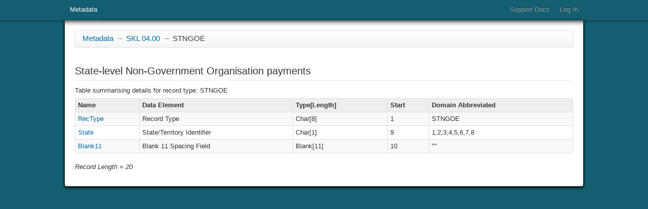

--- FILE ---
content_type: text/html; charset=utf-8
request_url: https://validator.net.au/webval/metadata/SKL/04.00/STNGOE
body_size: 7678
content:

<!DOCTYPE html>
<html lang="en">
 <head>
  <title>View Reports - WebVal</title>
  <meta name="viewport" content="width=device-width, initial-scale=1.0">
  <meta name="description" content="Online Validator">
  <meta name="author" content="Logicly">

  <script
      src="https://code.jquery.com/jquery-3.7.1.min.js"
      type="text/javascript"></script>
  <script
    src="https://ajax.googleapis.com/ajax/libs/jqueryui/1.13.2/jquery-ui.min.js"
    type="text/javascript"></script>
  <script
    src="/webval/jquery.leanModal.min.js"
    type="text/javascript"></script>
  <script
    src="/webval/bootstrap/js/bootstrap.min.js"
    type="text/javascript"></script>
  <script
    src="/webval/js/jquery.dirrty.js"
    type="text/javascript"></script>

  <script src="/api/auth/static/idle-check.js" type="text/javascript"></script>

  
  <script
    src="/webval/jquery.tablesorter.min.js"
    type="text/javascript"></script>

  <!-- script for modal accessibility -->
  <script
    src="/webval/modal-window.js"
    type="text/javascript"></script>

  <script
    src="/webval/jquery.tablesorter.widgets.min.js"
    type="text/javascript"></script>

  

  

  

  <script src="/webval/js/moment.min.js" type="text/javascript"></script>
  <script src="/webval/js/moment-timezone.min.js" type="text/javascript"></script>
  <script src="/webval/js/date-tz-conversion.js" type="text/javascript"></script>

  
  <!-- XXX does this apply to all IEs or just old ones? -->
  <!--[if IE ]>
  
  <style type="text/css" media=screen>
    a.field_one, a.field_odd, a.field_even {
        zoom: 1;
    }
  </style>
  <![endif]-->

  

  <script
    src="/webval/modernizr-2.0.6.min.js"
    type="text/javascript"></script>

  

<!-- styles -->
<link href="/webval/smoothness/jquery-ui-1.8.22.custom.css" rel="stylesheet" />

<link href="//maxcdn.bootstrapcdn.com/font-awesome/4.7.0/css/font-awesome.min.css" rel="stylesheet">

<link href="/webval/bootstrap/css/bootstrap.css" rel="stylesheet" />

<link href="/webval/bootstrap/css/bootstrap-responsive.css" rel="stylesheet" />

<link href="/webval/bootstrap/css/theme.bootstrap.css" rel="stylesheet" />

<link href="/webval/bootstrap/css/custom.css" rel="stylesheet" />

<link href="/webval/bootstrap/css/custom-responsive.css" rel="stylesheet" />

<link rel="stylesheet" type="text/css" media="print" href="/webval/bootstrap/css/print.css" />

<!-- HTML5 shim, for IE6-8 support of HTML5 elements -->
<!-- ES5 shim, for IE8 support of ECMAscript-5 methods -->
<!--[if lt IE 9]>
  <script src="/webval/js/html5shiv.js"></script>
  <script src="/webval/js/es5-shim.min.js"></script>
<![endif]-->

<!-- end Bootstrapping -->

<!--[if lt IE 8]>
<script type="text/javascript">
    location.replace("https://validator.com.au/internet-explorer/");
</script>
<![endif]-->

  <script
    src="/webval/webval-common.js"
    type="text/javascript"></script>

  <script
      src="https://code.jquery.com/jquery-migrate-1.4.1.min.js"
      type="text/javascript"></script>
  <script
      src="https://code.jquery.com/jquery-migrate-3.4.1.min.js"
      type="text/javascript"></script>
  <!-- plugins/scripts that need legacy functions from previous jquery versions -->
  <script
    src="/webval/js/jquery.tooltip.js"
    type="text/javascript"></script>

  
  <script
    src="/webval/jquery.ba-hashchange.min.js"
    type="text/javascript"></script>
  

 </head>
   <body>

  <script>
    $(document).ready(function() {
      window._webval_tz = "" || moment.tz.guess();
      convertDatesByQuery('.date', window._webval_tz);
    });
  </script>

    <div id="mainPage">
    <!-- BEGIN site/header -->






<!-- controllers for admin dropdown -->



<nav class="navbar" role="navigation">
<a class="skip-main" href="#main">Skip to main content</a>
  <div class="navbar-inner" id="mobile_navbar">
      <button class="btn btn-navbar" data-toggle="collapse" data-target=".nav-collapse" id="hidden_button">
        <i class="fa fa-bars"></i>
      </button>

      
      <div id="mobile_only">
        <ul class="nav">
          

              <li  class="active"><a href="/webval/metadata">Metadata</a></li>


              <li id="last" class="last"><a href="/webval/login">Log In</a></li>

              <li class="last"><a target="_blank" href="https://validator.com.au/mds-validator/" title="Help opens in new window">Support Docs</a></li>

          
              
        </ul>
      </div>
  </div>
</nav>

<script type="text/javascript">

$(document).ready(function() {

  if (Modernizr.touch) {
    $("#mobile_only").addClass("nav-collapse");
    $("#mobile_navbar").addClass("mobile-navbar-inner");
    $("#hidden_button").show();
    $("li").removeClass("last");
  } 
});

</script>

<!-- END site/header -->



<span class="error"></span>
<div class="container-fluid">
	<div class="content_outer">
    	<div class="content_inner">

      

			



<div id="help" class="alert alert-info" style="display: none" role="alert">
  <strong>Help:</strong>
    
            No help available for this page. 
        
    

    <a href="../../../help">See all help</a>
    <p class="action"><a href="#"><i class="fa fa-times">Close</i></a></p>
</div><nav role="navigation">
<ul class='breadcrumb'>
<li><a href='/webval/metadata'>Metadata</a><span class='divider'>&rarr;</span></li><li><a href='/webval/metadata/SKL/04.00'>SKL 04.00</a><span class='divider'>&rarr;</span></li><li id='spec_last_path_link'>STNGOE</li>
</ul>
</nav>




<div class="tab-content" role="main">
<a href="#" class="sr-only" id="main">Main Content</a>
<h1>State-level Non-Government Organisation payments</h1>
<table class="table-striped table table-condensed table-bordered">
  <caption>Table summarising details for record type: STNGOE</caption>
  <thead>
    <tr>
      <th>Name</th>
      <th>Data Element</th>
      <th>Type[Length]</th>
      <th>Start</th>
      <th>Domain Abbreviated</th>
    </tr>
  </thead>
  <tbody>
  
  
    <tr>
      <td data-label="Name: ">
          <a href="/webval/metadata/SKL/04.00/STNGOE/RecType">RecType</a>
      </td>
      <td data-label="Data Element: ">Record Type</td>
      <td data-label="Type[Length]: ">Char[8]</td>
      <td data-label="Start: ">1</td>
      <td class='pre_string' data-label="Domain Abbreviated: ">STNGOE</td>
    </tr>
  
    <tr>
      <td data-label="Name: ">
          <a href="/webval/metadata/SKL/04.00/STNGOE/State">State</a>
      </td>
      <td data-label="Data Element: ">State/Territory Identifier</td>
      <td data-label="Type[Length]: ">Char[1]</td>
      <td data-label="Start: ">9</td>
      <td class='pre_string' data-label="Domain Abbreviated: ">1,2,3,4,5,6,7,8</td>
    </tr>
  
    <tr>
      <td data-label="Name: ">
          <a href="/webval/metadata/SKL/04.00/STNGOE/Blank11">Blank11</a>
      </td>
      <td data-label="Data Element: ">Blank 11 Spacing Field</td>
      <td data-label="Type[Length]: ">Blank[11]</td>
      <td data-label="Start: ">10</td>
      <td class='pre_string' data-label="Domain Abbreviated: ">""</td>
    </tr>
  
  </tbody>
</table>
<p><i>Record Length = 20</i></p>
</div>

<script type="text/javascript">

 $(document).ready(function(){
    
    $('div.navbar-secondary').hide();
    

    
    $('.content_outer:eq(0)').prepend(
      $('body > span.message, body > span.error')
    );

    

 });

</script>


		</div>
	</div>
</div>



<script type="text/javascript">
$(document).ready(function() {
  var update_width = function()  {
    var screen_width  = $(window).width();
    $(".container-fluid").css("width", screen_width);
  }

  if (Modernizr.touch) {
    $(".content_outer").addClass("mobile-content-outer");
    $(window).on("load resize orientationchange", update_width);
  }
});
</script>

    </div>
    <div id="modalOverlay" tabindex="-1"></div>
   </body>
</html>


--- FILE ---
content_type: text/css
request_url: https://validator.net.au/webval/bootstrap/css/custom.css
body_size: 27010
content:
body {
  background:url(../img/bg21.gif) repeat;
  padding-bottom: 5%;
}
/*
.clear-float {
  clear:both;
}
*/

a:focus {
  text-decoration: underline;
}

/*Styling for breadcrumbs headings */
ul.breadcrumb li {
  font-size: 1.125em;
  line-height: normal;
}

/* general headings style*/
h1, h2, h3 {
  margin: 0.5em 0;
  border-bottom: 1px solid #E5E5E5;
  font-weight: normal;
  display: block;
}

h2, h3, caption { 
  width: 100%;
  padding: 0;
  line-height: 1.5em;
  color: #333;
}

h1 {
  font-size: 1.5em;
}

h2 {
  font-size: 1.25em;
}

caption { 
  text-align: left;
  margin-bottom: 0.5em;
}

h3 {
  font-size: 1.125em;
  font-weight:normal;
}

a {
  color: #006ea5;
}

legend {
  font-size: 1.125em;
  margin-bottom: 1em;
}

/* taken from current bootstrap screen reader only class */
.sr-only {
  clip: rect(0,0,0,0);
}

.sr-only,
a.skip-main {
  position: absolute;
  width: 1px;
  height: 1px;
  overflow: hidden;
  border: 0;
  padding: 0;
  margin: -1px;
}

a.skip-main:focus,
a.skip-main:active {
  color: #FFF;
  background-color:#2C2C2C;
  left: auto;
  top: auto;
  width: 30%;
  height: auto;
  overflow:auto;
  margin: 10px 35%;
  padding:5px;
  border-radius: 15px;
  border:4px solid #D2D200;
  text-align:center;
  font-size:1.2em;
  z-index:999;
}

.form-actions {
  margin: 0;
  padding: 0;
  border: none;
  background: none;
}

/* navbar and container for whole site */
.navbar-inner, 
.container-fluid {
  margin:0 10%;
  padding: 0;
  max-width: 80%;
}

.container-fluid {
  background-color: #FFF;
  border-radius:          0px 0px 4px 4px;
  -webkit-border-radius:  0px 0px 4px 4px;
  box-shadow:         0px 2px 5px 1px rgba(0, 0, 0, 1);
  -webkit-box-shadow: 0px 2px 5px 1px rgba(0, 0, 0, 1);
}

.navbar-inner .container-fluid {
  background:transparent;
  -webkit-box-shadow: none;
  box-shadow: none;
}

.navbar {
  margin-bottom: 0;
  -webkit-box-shadow: 0px 0px 4px 1px rgba(0, 0, 0, .5);
  box-shadow: 0px 0px 4px 1px rgba(0, 0, 0, .5);
  -webkit-border-radius: 0px;
     -moz-border-radius: 0px;
          border-radius: 0px;
}

ul.nav-tabs li a:focus {
  background-color: #F5F5F5;
}

ul.nav-tabs li a,
ul.breadcrumb li a  {
  color: #006EA4;
}

.nav {
  width:100%;
}

.navbar li.last {
  float:right;
}

.navbar-inner li a:focus {
  color: #FFF;
  text-decoration: underline;
}

.dropdown-menu li > a:hover,
.dropdown-menu li > a:focus,
.dropdown-menu li > a:active,
.dropdown-menu li > a.active {
  color: #FFF;
  background-color: #222;
}


.btn-navbar:focus {
  border: #FFF solid 1px;
}

#hidden_button {
  display: none;
}

.fa {
  font-family: "FontAwesome";
  text-shadow: none;
  font-style: normal;
  cursor: pointer;
}

.fa-bars:before {
  color: #FFF;
  font-size: 1.5em;
}

div.content_outer {
  box-shadow:         inset 0 10px 2px 0 rgba(0, 0, 0, .1);
  -webkit-box-shadow: inset 0 10px 2px 0 rgba(0, 0, 0, .1);
  background: url("/webval/images/bodybg.gif") top left repeat-x;
  overflow: auto;
}

.content_inner {
  padding: 20px;
}

.tab-content div.active {
  background-color: #FFF;
}

/* custom styling */

.horiz-scrollable { 
  overflow-x: auto; 
}

.brand {
  display:block;
}

/* table styling */

table.table-rules,
table.table-logs,
table.row_fields {
  table-layout: fixed;
  word-wrap: break-word;
}

table.row_fields th {
  width: 25%;
}

table ul {
  margin: 0;
}

/* custom styling */
.horiz-scrollable { 
  overflow-x: auto; 
}

.brand {
  display:block;
}

/* table styling */
table.table-striped {
  background: #FFF;
}

table.table-striped th {
  background: #EEE;
}

tbody tr:nth-child(even) th {
background-color: #FFF;
}

table.table td.pre_string {
  white-space: pre;
  text-align: left;
}

/* hijacking tablesorter styles */

.tablesorter-headerUnSorted .tablesorter-header-inner:after,
.tablesorter-headerAsc .tablesorter-header-inner:after,
.tablesorter-headerDesc .tablesorter-header-inner:after {
  font-family: "FontAwesome";
  padding:0.5em;
	cursor: pointer;
}

.tablesorter-headerUnSorted .tablesorter-header-inner:after {
  content: "\f0dc";
}

.sorter-false .tablesorter-header-inner:after {
  content: none;
}

.tablesorter-headerAsc .tablesorter-header-inner:after {
  content: "\f0de";
}

.tablesorter-headerDesc .tablesorter-header-inner:after {
	content: "\f0dd";
}

.filter-select:focus,
.filter-select:hover {
  background-color: #C8C8C8;
}

table.tablesorter thead tr .headerSortDown, table.tablesorter thead tr .headerSortUp {
  background-color: #FBFBFB;
}

.table thead th {
  vertical-align: middle; /* so the heading lines up with the arrow toggles */
}

tfoot {
  font-weight:bold;
  background-color: #EEE;
}

td.number, th.number, td.percent, th.percent {
  text-align:right;
}

td.heading, th.heading {
  text-align:center;
}

.tablesorter th.number {
  padding-right: 1.3em;
}

th.centered-th {
  text-align: center;
}

/* login page */

.software-versions h2 {
  font-size: 1.5em;
  margin-bottom: 0;
}

.software-versions dt {
  width: 135px;
}

.software-versions dd {
  margin-left: 145px;
}

/* Workspace/home/submissions */

.custom-filters label {
  font-weight: bold;
}

select#custom-filters,
select#rule-filters {
  margin: 0;
}

.row-fluid {
  margin: 1em 0; 
}

.filter_alert,
.sharing_alert {
  margin: 0;
  padding: 4px 30px 4px 7px;
}

input.reset {
  float: right;
}

#lean_overlay {
  position: fixed;
  z-index: 100;
  top: 0px;
  left: 0px;
  height: 100%;
  width: 100%;
  background: #000;
  display: none;
}

#filter-set, #err_message_list {
  display: none;
  background-color: #FFF;
  padding: 1em;
  border-radius: 4px;
  -webkit-border-radius: 4px;
}

td.filter-choice {
  text-align: center;
}

#filter-set-form .row-fluid [class*="span"] {
  margin-left: 3%;
}

#filter-set-form h2,
#filter-set-form legend {
  font-size: 100%;
  line-height: 2em;
}

#filter-set-form label {
  cursor: pointer;
}

select[name="run"] {
  margin-top: 9px;
}

/* upload file form */

.upload-help {
  padding-left: 4.5em;
}

.required {
  color: #B54845;
}

/* issues breakdown tables */

ul.issues_breakdown,
.issues_breakdown li,
ul.line_info,
.line_info li,
ul.entity_path_parent {
  list-style-image: none;
  list-style-type: none;
}

ul.issues_breakdown {
  margin-top: .5em;
  padding: 0;
}

.issues_breakdown li {
  margin-bottom: 2px;
}

.issues_breakdown li a.more_info {
  padding: .5em 0 .5em 1.5em;
  display: block;
  text-decoration: none;
  position: relative;
  outline: 0; /* @ Firefox, prevent dotted border after click */
}

.issues_breakdown li a:hover.more_info,
.issues_breakdown li.ui-tabs-selected a.more_info {
  background: #E0E0E0 url(../../rowarrow.gif)  right no-repeat;
  padding-right: 1.2em;
}

.issues_breakdown,
.issues_breakdown_table table {
  float: left;
}

.issues_breakdown {
  padding-right: 1em;
  width: 10em;
  font-weight: bold;
  margin-right: 1em;
}

.issues_breakdown_table table {
  margin:.4em 0 0 1em;
  width: 30em;
}

.issues_breakdown_table .count_column {
  width: 2em;
  text-align: center;
}

.issues_breakdown_table th {
  text-align: left;
}

.allissues label {
  display: inline;
  padding: 0;
}

.allissues input {
  margin: 0;
}

div.starsoptions input[type="radio"] + label:before,
.fa.fa-star:before {
  font-family: "FontAwesome";
  color: #B8B8B8;
}

div.starsoptions input[type="radio"] + label:before {
  margin-right: 0.5em;
  content: "\f006";
}

div.starsoptions input[type="radio"]:checked + label[for="systemstar"]:before,
.fa-star.systemstar:before {
  content: "\f005";
  color: #DFB900;
  font-size: 1.25em;
}

div.starsoptions input[type="radio"]:checked + label[for="userstar"]:before,
.fa-star.userstar:before {
  content: "\f005";
  color: #DF4A00;
}

div.starsoptions input[type="radio"]:checked + label[for="resolvedstar"]:before,
.fa-star.resolvedstar:before {
  content: "\f005";
  color: #B8B8B8;
}

/* Issue details / Error resolution details */
.er-navigation {
  float: right;
}

td.icons {
  text-align: center;
}

th.icons {
  width: 16px;
}

.icon {
  font-family: "FontAwesome";
}

figure {
  margin: 0;
}

.submitter_resolution, .review_status, .starsoptions {
  border: 1px solid #DDD;
  margin: 0 0 1em;
  padding: 0.8em;
}

.control-label {
  font-weight: bold;
}

.issue-details input[type="radio"] {
  position: absolute;
  left: -9999px;
}

.issue-details ul.starslist {
  list-style: none;
  margin: 0;
}

.issue-details ul.starslist li label{
  cursor: pointer;
}

.issue-details ul.starslist li:focus span,
.issue-details ul.starslist li:hover span{
  text-decoration: underline;
}

.starsoptions label.radio {
  display: block;
}

.form-horizontal .control-label {
 /* width: auto;*/
  margin-right: 5%;
}

.discussion_change_log h2 {
  clear: both;
}

#log_filter input#input_page {
  width: auto;
}

#prev_page.btn,
#next_page.btn {
  margin-top: 5%;
}

.er_comment {
  border: 1px solid #888;
  margin-top: 1.5em;
  margin-bottom: 0.5em;
}

.er_comment_submitter,
.er_comment_reviewer,
.er_comment_reviewer_private,
.er_comment_system {
  border: 0;
}

.er_comment_submitter {
  background: url(/webval/icons/commentyellow.gif) top left no-repeat #FFF;
}

.er_comment_submitter .er_comment_body {
  background-color: #FDEEDD;
  border: 1px solid #FFC682;
}

.er_comment_reviewer {
  background: url(/webval/icons/commentblue.gif) top left no-repeat #FFF;
}

.er_comment_reviewer_private {
  background: url(/webval/icons/commentlightblue.gif) top left no-repeat #FFF;
}

.er_comment_system {
  background: url(/webval/icons/cog.gif) top left no-repeat #FFF;
}

.er_comment_body {
  padding:.8em;
  clear: both;
  font-size: 100%;
  -webkit-border-radius: 4px;
  border-radius: 4px;
}

.er_comment_reviewer .er_comment_body {
  background-color: #D9E9FD;
  border: 1px solid #81C5FF;
}

.er_comment_reviewer_private .er_comment_body {
  background-color: #F6FAFE;
  border: 1px dashed #81C5FF;
}

.er_comment_system .er_comment_body {
  background-color:#E0E0E0;
  border: 1px solid #B0B0B0;
  padding:.3em;
}

.er_comment_body pre {
  font-family: 'Helvetica Neue', Helvetica, Arial sans-serif; 
  margin: 0;
  background: transparent;
  border: none;
  font-size: 1em;
}

.er_comment_header {
  padding: 3px;
}

.er_comment_date {
  float: right;
}

.er_comment_user {
  font-family: "Helvetica Neue", Helvetica, Arial, sans-serif;
  font-size: 1em;
  font-weight: bold;
  float: left;
  padding: 0 1.5em 0 1em; 
  margin-bottom:.2em;
}

.er_pager {
  float: right;
}

#er_new_comment {
  border: 0px solid #888;
  border-radius:  5px;
  -moz-border-radius: 5px;
  -webkit-border-radius: 5px;
  margin: 1em 0 0.5em 0;
/*  width: 55em; */
}

#er_new_comment textarea {
  margin-bottom: 1em;
}

#er_new_comment p {
  margin-top: .5em;
}

.addnewcomment {
  font-size: 1.2em;
}

/* user details */

table.user-details th {
  width: 140px; /*make the same width as the labels in the form below*/
}

table.user-details ul li {
  list-style: none;
}

/* registration control */

.registration-control ul {
  list-style-type: none;
  padding: 0;
  margin: 0;
}

.registration-control ul li {
  line-height: inherit;
}

/* user admin styles */

#include_inactive,
#include_admin {
  margin: 0 1em;
}

.control-group label.checkbox {
  padding-left: 1em; 
}

form[name="unsubmitter"] legend {
  line-height: 1.75em;
  margin-bottom: 1.25em;
}

/* show_errors */

.show_error {
  margin: 1em 0;
  padding: .5em;
  border: 1px solid #dddddd;
  -webkit-border-radius: 4px;
     -moz-border-radius: 4px;
          border-radius: 4px;
}


/* ddict errors */

.pagination-views {
  margin: 1em 0;
}

/* file info / line status */

.help-tooltip {
  display: inline;
}

.update-url {
  float: right;
}

/* File Footer */

#footer {
  text-align: center;
  position: absolute;
  bottom: 0;
  left: 0px;
  width: 100%;
  padding: 4px;
  background-color: #E3E6EA;
  border-top: 1px solid #F08900;
}

/* Inline Errors */
.normal {
  color: #33A;
}

.deleted {
  color: #C0C0C0;
}

.message {
  color: #6A6;
}
    
.error,
.error_messages {
  color: #C44;
}   

/* jquery UI overrides */
.ui-widget {
  font-family: inherit;
  font-size: inherit;
}

.step-time {
  display: block;
  float: right;
}

/* tooltips */
.help-tooltip-heading {
  white-space: nowrap;
}
.help-tooltip {
  display: inline;
  position: relative;
  text-align: left;
}

.help-tooltip-icon {
  cursor: help;
}

.help-tooltip-box {
  color: #000;
  display: none;
  font-size: 0.688em;
  line-height: 1.2em;
  position: absolute;
  text-align: left;
  white-space: normal;
  width: 187px;
  z-index: 100;
  border-radius: 4px;
  -webkit-border-radius: 4px;
  box-shadow: 1px 1px 3px 1px rgba(1, 1, 1, .3);
  -webkit-box-shadow: 1px 1px 3px 1px rgba(1, 1, 1, .3);
}

.help-tooltip-box .help-tooltip-header,
.help-tooltip-box .help-tooltip-body {
  padding: .2em;
}

.help-tooltip-box .help-tooltip-header {
  background-color: #DDD;
  font-weight: bold;
}
.help-tooltip-box .help-tooltip-body {
  background-color: #FFF;
  border: 1px solid #DDD;
  font-weight: normal;
  height: 90px;
  overflow: auto;
}

.help-tooltip-box .help-tooltip-body p {
  margin-top: 0;
}

.help-tooltip-box .help-tooltip-footer {
  display:none;
}

a.info-btn {
  background-color: rgba(255,255,255,0);
  border: 1px solid rgba(255,255,255,0);
  line-height: 0;
  text-decoration: none;
  text-align: center;
  font-size: 1.125em;
  color: #000;
}

a.info-btn:focus,
a.info-btn:hover {
  border: 1px solid #000;
}

a#start_validation_modal,
a#start_line_status_modal {
  float: left;
}

div.horiz-scrollable { 
  overflow-x: auto; 
}

input#search_users,
input#search_attr {
  margin-bottom: 9px;
}

.modal-content {
  text-align: center;
}

.line_errors {
  border: 1px solid #B7B7B7;
  width: auto;
  margin: 0.5em 1em;
  padding: 0.5em;
}

.line_errors dl {
  margin: 0;
  padding: 0;
}

.line_errors dl dt {
  float: left;
  font-weight: bold;
  margin-right: 10px;
  padding: 2px;
  min-width: 6em;
}

.line_errors dl dd {
  margin: 2px 0;
  padding: 2px 0;
}

/* Used for places where two columns of tables go side-by-side */
.table-two-columns-left,
.table-two-columns-right {
  width: 47%;
  margin-right: 0.5em;
}

.table-two-columns-left {
  float: left;
}

.table-two-columns-right {
  float: right;
}

.upload_progress_bar {
  display: block;
  clear: both;
  margin: 0 0 2em 2em;
}

progress {
  height: 24px;
}

textarea.submission_comment {
  width: 35em;
  height: 5em;
}

/* used on non-matching entities report: */
.char_segment_line {
  padding: 4px 1px;
  margin: 4px;
  background-color: #000;
}

.char_wrap {
  background-color: #FFF;
  padding: 3px;
  margin: 1px 0 1px 1px;
  width: 1em;
}

/* Trend reports */

table.trend-report tr.subtotal th {
  font-style: italic;
}
table.trend-report tr.subtotal td {
  font-style: italic;
}
table.trend-report th.table_caption {
  color: #222;
  text-align: left;
  padding-top: 30px;
  font-size: 120%;
  margin-left: 0;
}
td.num, th.num {
  text-align: right;
}
table.trend-report tr.total td {
  font-weight: bold;
}

/* Edit survey pages style */

.field_required > .controls {
  color: #A74240;
}

span.error_message {
  display: block;
}

.control-label {
  max-width: 560px;
}

legend + .control-group,
.control-group {
  margin-top: 0;
  margin-bottom: 1em;
}

.control-group label {
  display: inline;
  padding: 0;
  font-weight: bold;
  cursor: pointer;
}

.data_quality_form textarea { 
  height: 10em; 
}

.data_quality_form fieldset,
fieldset.choose_historical {
  margin: auto;
  padding: 0.5em;
}
.data_quality_form legend{
  border: none;
}
  
.data_quality_form legend,
.choose_historical legend {
  line-height: 2em;
  margin: 0;
}

pre {
  word-break: normal;
}

.data_quality_form {
  border: 1px solid #DDD;
  border-radius: 5px;
  -moz-border-radius: 5px;
  -webkit-border-radius: 5px;
  padding: 5px;
  max-width: 100%;
  margin-bottom: 1em;
}

.data_quality_form .slabel {
  width: 40em;
  display: block;
  font-weight: bold;
}

.data_quality_form .svalue {
  width: 50em;
  display: block;
  margin-bottom: 1em;
}

.highlighted {
  border: 1px solid #FF0;
  background-color: #FFB;
  border-radius: 6px;
  -webkit-border-radius: 6px;
  -moz-border-radius: 6px;
  padding: 4px;
}

.errorheading {
  color: #30708F;
}

/* Accessible modal css*/
#modalOverlay {
  width:100%;
  height:100%;
  z-index:2; /* places the modal overlay between the main page and the modal dialog*/
  background-color:#000;
  opacity:0.5;
  position:fixed;
  top:0;
  left:0;
  display:none;
  margin:0;
  padding:0;
}

.modal {
  width:50%;
  margin: -25% 0 0 -25%;
  padding: 1.25em;
  border: thin #000 solid;
  background-color:#fff;
  z-index:3;
  position:fixed;
  left:50%;
  top: 60%;
  display:none;
}
.modal h1 {
  font-size: 1.125em;
  border-bottom: 1px solid #E5E5E5;
}

.modal h1,
.modal p {
  text-align:center;
  margin-top: 0.3em;
}

.modalCloseButton {
  float:right;
  position:absolute;
  top:10px;
  left:90%;
}

.screen-reader-offscreen {
  position:absolute;
  left:-999px;
  width:1px;
  height:1px;
  top:auto;
}

/* Run lines style */

.miniline {
    font-size: 2px;
    white-space: nowrap;
    display: inline; /* to get the outerWidth as expected */
    position: relative;
    z-index: 1;
    margin-bottom: 10px;
    width: auto !important;
    overflow: auto;
}
.minizoom {
    display: none;
    height: 12px;
    width: 0px;
    border: 1px solid #B7B7B7;
    background: #DDD;
    margin: 0;
    position: absolute;
    top: -6px;
}
.line {
    position: relative;
    z-index:  1;
    white-space: nowrap;
    display: inline; /* to get the outerWidth as expected */
}
.bigline {
    padding-top: 2px;
    width: auto !important; /* prev 780px; */
    overflow: auto;
    height: 40px;
    display: block;
}

ul.line_error_list li:hover {
  background-color: #DEDEDE;
}

ul.line_error_list li {
  list-style-image: url(/webval/images/licross.gif);
}

.line_info {
  margin-top: 1em;
}

/* need "a." qualification to avoid a:link blue colour from above in line */
a.field_one, a.field_odd, a.field_even {
    position: relative; /*this is the key*/
    z-index: 10;
    text-decoration: none;
    color: black;
    border: 1px solid black;
    padding: 0 1px 0 1px; /* no pad for fixed width file look */
    display: inline;
}
/* need "a." qualification on these to merge with above */
a.field_one, a.field_odd {
    background: #DDD;
}
a.field_even {
    background: #FFF;
}
a.field_one {
    padding-left: 0;
}
a.field_odd, a.field_even {
    border-left: none;
}
a.field_one:hover, a.field_odd:hover, a.field_even:hover,
a.field_one:focus, a.field_odd:focus, a.field_even:focus
{
    z-index: 20;
    border: 1px dashed black;
    padding-left: 0; /* fixed width look */
}
a.field_error {
    background: rgb(255, 80,  80);
}

/* css for jquery.tooltip.js, used on show_line */
#tooltip {
    position: absolute;
    z-index: 3000;
    border: 1px solid #111;
    background-color: #FFC;
    padding: 1px 2px 1px 2px;
    opacity: 0.85;
    width: auto;
    height: auto;
}
#tooltip h3, #tooltip div { margin: 0; }

h3 {
    margin-top: 1.5em;
}

.fixed-line {
  font-family: monospace;
  white-space: pre;
  font-size:   14px;
}

.fixed {
  font-family: monospace;
  white-space: pre;
}

/* spec diagrams */

.node path {
  fill: #BFBFBF;
  stroke: #CCC;
  stroke-width: 1.5px;
}

.node {
  font: 16px inherit;
}

.link {
  fill: none;
  stroke: #E5E5E5;
  stroke-width: 1.5px;
}

text {
  fill: #006ea5;
}

.node rect {
  fill: rgba(255, 255, 255, 0);
  stroke: #E5E5E5;
  stroke-width: 1.5px;
}

img#back_up_image {
  margin: 0 25%;
}

.switch_links {
  float: left;
}

object#spec_diag {
  width: 100%;
  height: 100%;
  min-height: 550px;
}

/* Non-matching entity report */
#nmer_btn {
  margin-bottom: 9px;
}

.nmer-alert {
  display: block !important;
}

/* Styling for cross file compare */

#crossfile_report_content label {
  font-weight: bold;
}

table#crossfile_data thead tr {
  background-color: #EEE;
}

ul#crossfile_entity_nav li {
  list-style-type: none;
}

ul#crossfile_entity_nav li:nth-of-type(1) {
  margin-left: 0;
}
ul#crossfile_entity_nav li:nth-of-type(2) {
  margin-left: 1em;
}
ul#crossfile_entity_nav li:nth-of-type(3) {
  margin-left: 2em;
}
ul#crossfile_entity_nav li:nth-of-type(4) {
  margin-left: 3em;
}
ul#crossfile_entity_nav li:nth-of-type(5) {
  margin-left: 4em;
}
ul#crossfile_entity_nav li:nth-of-type(6) {
  margin-left: 5em;
}
ul#crossfile_entity_nav li:nth-of-type(7) {
  margin-left: 6em;
}
ul#crossfile_entity_nav li:nth-of-type(8) {
  margin-left: 7em;
}

/* New alert colours with accessible contrast ratio */

.alert {
  border: none;
  background-color: #FAF4D1;
  color: #7F612E;
}

.alert-hidden {
  background-color: #FFF;
  color: #FFF;
}

.alert-success {
  background-color: #EBF5E6;
  color: #447045;
}

.alert-danger,
.alert-error {
  background-color: #F2DEDE;
  color: #A74240;
  display: inline-block;
}

.alert-info {
  background-color: #E9F5FA;
  color: #30708F;
  display: inline-block;
}

.btn:hover,
.btn:focus,
.btn:active,
.btn.active {
  background-image: -webkit-linear-gradient(top, #e6e6e6, #dcdcdc);
  background-image: -moz-linear-gradient(top, #e6e6e6, #dcdcdc);
  background-image: -o-linear-gradient(top, #e6e6e6, #dcdcdc);
  background-image: linear-gradient(top, #e6e6e6, #dcdcdc);
}


.btn-danger {
  background-image: -webkit-linear-gradient(top, #d43f3a, #bd362f);
  background-image: -moz-linear-gradient(top, #d43f3a, #bd362f);
  background-image: -o-linear-gradient(top, #d43f3a, #bd362f);
  background-image: linear-gradient(top, #d43f3a, #bd362f);
  background-color: #d43f3a\9; /* bg color for LE IE9 only otherwise inaccessible */
}

.btn-danger:hover,
.btn-danger:focus,
.btn-danger:active,
.btn-danger.active {
  background-image: -webkit-linear-gradient(top, #bd362f, #9e2d27);
  background-image: -moz-linear-gradient(top, #bd362f, #9e2d27);
  background-image: -o-linear-gradient(top, #bd362f, #9e2d27);
  background-image: linear-gradient(top, #bd362f, #9e2d27);
  background-color: #9e2d27\9; /* bg color for LE IE9 only otherwise inaccessible */  
}

.btn-primary {
  background-image: -webkit-linear-gradient(top, #05c, #0045a5);
  background-image: -moz-linear-gradient(top, #05c, #0045a5);
  background-image: -o-linear-gradient(top, #05c, #0045a5);
  background-image: linear-gradient(top, #05c, #0045a5);
  background-color: #05c\9; /* bg color for LE IE9 only otherwise inaccessible */  
}

.btn-primary:hover,
.btn-primary:focus,
.btn-primary:active,
.btn-primary.active {
  background-image: -webkit-linear-gradient(top, #0045a5, #003d91);
  background-image: -moz-linear-gradient(top, #0045a5, #003d91);
  background-image: -o-linear-gradient(top, #0045a5, #003d91);
  background-image: linear-gradient(top, #0045a5, #003d91);
  background-color: #003d91\9; /* bg color for LE IE9 only otherwise inaccessible */
}

.btn-primary.disabled, .btn-primary[disabled] {
  color: #333;
  text-shadow: none;
}

.btn-success {
  background-image: -webkit-linear-gradient(top, #398439, #337633);
  background-image: -moz-linear-gradient(top, #398439, #337633);
  background-image: -o-linear-gradient(top, #398439, #337633);
  background-image: linear-gradient(top, #398439, #337633);
  background-color: #398439\9; /* bg color for LE IE9 only otherwise inaccessible */
}

.btn-success:hover,
.btn-success:focus,
.btn-success:active,
.btn-success.active,
.open .dropdown-toggle.btn-success {
  background-image: -webkit-linear-gradient(top, #337633, #2d682d);
  background-image: -moz-linear-gradient(top, #337633, #2d682d);
  background-image: -o-linear-gradient(top, #337633, #2d682d);
  background-image: linear-gradient(top, #337633, #2d682d);
  background-color: #2d682d\9; /* bg color for LE IE9 only otherwise inaccessible */
}

.btn-info {
  background-image: -webkit-linear-gradient(top, #20809c, #1d738c);
  background-image: -moz-linear-gradient(top, #20809c, #1d738c);
  background-image: -o-linear-gradient(top, #20809c, #1d738c);
  background-image: linear-gradient(top, #20809c, #1d738c);
  background-color: #20809c\9; /* bg color for LE IE9 only otherwise inaccessible */
}

.btn-info:hover,
.btn-info:focus,
.btn-info:active,
.btn-info.active,
.open .dropdown-toggle.btn-info {
  background-image: -webkit-linear-gradient(top, #1d738c, #1a667c);
  background-image: -moz-linear-gradient(top, #1d738c, #1a667c);
  background-image: -o-linear-gradient(top, #1d738c, #1a667c);
  background-image: linear-gradient(top, #1d738c, #1a667c);
  background-color: #1a667c\9; /* bg color for LE IE9 only otherwise inaccessible */
}

.btn-warning {
  background-image: -webkit-linear-gradient(top, #9f640d, #8d590c);
  background-image: -moz-linear-gradient(top, #9f640d, #8d590c);
  background-image: -o-linear-gradient(top, #9f640d, #8d590c);
  background-image: linear-gradient(top, #9f640d, #8d590c);
  background-color: #9f640d\9; /* bg color for LE IE9 only otherwise inaccessible */
}

.btn-warning:hover,
.btn-warning:focus,
.btn-warning:active,
.btn-warning.active,
.open .dropdown-toggle.btn-warning {
  background-image: -webkit-linear-gradient(top, #8d590c, #7b4e0a);
  background-image: -moz-linear-gradient(top, #8d590c, #7b4e0a);
  background-image: -o-linear-gradient(top, #8d590c, #7b4e0a);
  background-image: linear-gradient(top, #8d590c, #7b4e0a);
  background-color: #7b4e0a\9; /* bg color for LE IE9 only otherwise inaccessible */
}
/* ************************* */

button.index_card {
    float: right;
    visibility: hidden;

    background: none;
    border: 1px solid transparent;
    font: inherit;
    outline: inherit;

    color: #AAAAAA;
    border-radius: 4px;
    padding: 2px 6px;
    margin: -2px 0;
}

tr:hover button.index_card {
    visibility: visible;
}

button.index_card:hover {
    border: 1px solid #ccc;
    color: #444444;
}

/* We have our own modal class that stomps on the bootstrap modal class. This brings back the bits BS needs */
.bs_modal {

    z-index: 1050;
    position: fixed;

    top: 50%;
    left: 50%;

    width: 560px;
    margin: -250px 0 0 -280px;
    overflow: auto;
}

/* Report footers that summarise the count of records found */
tfoot td.result-summary {
    font-weight: normal;
    font-style: italic;
}

#staging_warning, #testing_warning, #development_warning {
  margin-bottom: 1px;
  padding: 10px;
}

#testing_warning, #development_warning {
  background-color: #ffbad3;
  color: #3c3a3e;
}
/* Custom Ausgov Colours */
body {
  background:#135E70!important;
}
.navbar-inner {
  background-color: #135E70!important;
  background-image: none!important;
  box-shadow: none!important;
}
.navbar .nav .active > a {
  background-color: #135E70!important;
}

/* Gets rid of spacing between alerts box and element below */
.alert {
  margin-bottom:0px!important;
}

/* Back to submitter workspace styling */
.back-to-submitter-workspace {
  color:white!important;
  background-color: #00698f!important;
  border:1px solid white!important;
  margin:3px!important;
  padding: 1em;
  width: 250px;
  text-align: center;
}

.back-to-submitter-workspace a {
  color: white!important;
}



--- FILE ---
content_type: text/css
request_url: https://validator.net.au/webval/bootstrap/css/custom-responsive.css
body_size: 3591
content:
/* tablets */
@media only screen and (max-width: 767px), (min-device-width: 767px) and (max-device-width: 1024px)  {
  .container-fluid {
    max-width: 100%;
    margin: 0;
  }

/* making the navigation responsive */

  .navbar .nav,
  .navbar .nav > li {
    float: none;
  }

  .navbar-inner,
  .breadcrumb {
    max-width: 100%;
    border-radius: 0;
    -webkit-border-radius: 0;
  }

  .navbar-inner {
    width: 100%;
  }

  .navbar-inner {
    margin: 0;
    padding: 0;
  }

  .nav-tabs > li {
    width: 100%;
    background-color: #F8F8F8;
    border: #DDD 1px solid;
  }

  .nav-tabs > li > a {
    border-radius: 0;
    -webkit-border-radius: 0;
    margin: 0;
    border: none;
  } 

  .nav-tabs > .active > a,
  .nav-tabs > .active > a:hover {
    border: none;
  }

}


/* phones */
@media only screen and (max-width: 500px), (min-device-width: 250px) and (max-device-width: 500px)  {
  /* tidying display for small device */
  body {
    height:100%;
    min-height: 100%;
    position:relative;
    background: none;
    padding: 0;

  }

  .tab-content {
    overflow: hidden;
  }

  div.container-fluid,
  div.content_outer {
    -webkit-border-radius: 0;
    border-radius: 0;
    -webkit-box-shadow: none;
    box-shadow: none;
    position: relative;
    top: 0;
    display: table;
    height: 100%;
    width: 100%;
    min-width: 250px !important;
  }

  .content_inner {
    padding: 0 !important;
  }

  .tab-content {
    padding: 0 1em;
  }

/* have the navbar fixed at the top for mobiles */
  .mobile-content-outer {
    margin-top: 50px;
  }

  .mobile-navbar-inner {
    position: fixed;
    top: 0;
    left: 0;
    z-index: 5;
  }

  input[type="submit"],
  input[type="button"],
  input[type="file"],
  input[type="text"],
  .btn,
  select {
    font-size: 115%;
  }

  a.info-btn,
  a.modalCloseButton {
    font-size: 150%;
  }

  input[type="submit"],
  input[type="button"],
  .btn {
    padding: 0.5em 0.75em;
  }

  /* Force table to not be like tables anymore */
  table, thead, tfoot, tbody, th, td, tr { 
    display: block !important;
    max-width: 99%;
  }
  
  table th, table td {
    padding: 1em !important;
  }

  /* Hide table headers (but not display: none;, for accessibility) */
  thead tr { 
    position: absolute;
    top: -9999px;
    left: -9999px;
  }
  
  tr {
    margin-bottom: 1em;
    border-bottom: 1px solid #DDD;
  }

  td, th { 
    position: relative;
    border-right: 1px solid #DDD;
    border-top: 1px solid #DDD !important;
  }

  td.number, th.number, td.percent, th.percent, td.icons {
    text-align: left;
  }

  table th {
    font-weight: bold !important;
    padding: 1.5em 1em !important;
  }

  .table-bordered {
    border: none;
  }
  
  table.user-details th,
  table.row_fields th {
    width: auto;
  }

  table td:before { 
    white-space: nowrap;
    padding-left: inherit;
    /* Label the data */
    content: attr(data-label);
    font-weight: bold;
  }

  table caption {
    width: 400px;
  }

  input[type="text"],
  input[type="email"],
  input[type="number"],
  input[type="password"],
  select,
  textarea {
    width: 100%;
  }

  input[type="submit"],
  input[type="button"],
  .controls {
    margin-top: 1em;
  }

  input[type="radio"] {
    margin: 1em 0;
  }

  ul.starslist li,
  ul.slow_steps_list li,
  ul.admin_tools li,
  ul.record_diag_links li {
    padding: 1em;
  }

  i.icon-user,
  a.spec_v_links {
    padding: 0 17px;
  }

  /* hiding filter forms and buttons for mobile tables */

  #workspace_filter_form,
  #resetbut,
  #filer-issues-form,
  #registered_users_form,
  .bigline {
    display: none;
  }

}

--- FILE ---
content_type: text/css
request_url: https://validator.net.au/webval/bootstrap/css/print.css
body_size: 1069
content:
body, .masthead, .content_outer, .breadcrumb {
  background:none;
  -webkit-box-shadow:none;
  box-shadow:none;
  gradient:none;
}

.row-fluid [class*="span"] {
  margin-left:0;
}

.navbar, .btn, .details-view, .masthead img, .print-hidden {
  display:none;
}

.hidden {
  display:inline;
  visibility:visible;
}

.container-fluid, .control-group, label, .control-label, .control-group  {
  margin:0;
  padding:0;
  margin-bottom:0;
  margin-top:0;
  margin-left:0;
  margin-right:0;
  padding-bottom:0;
  padding-top:0;
  padding-left:0;
  padding-right:0;
}

label {
  font-weight:bold;
}

.span6 {
  clear:both;
  margin:0;
  padding:0;
  width:auto;
}

select {
  width:auto;
  border:none;
}

/* This has been carried over from the old stylesheet. */
/* @media projection, screen { /* Use class for showing/hiding tab content, so that visibility can be better controlled in different media types... */
/*     .ui-tabs-hide {
/*         display: none !important;
/*     }
/* }

/* Hide useless elements in print layouts... */
/* @media print {
/*     .ui-tabs-nav {
/*         display: none;
/*     }
/* }

--- FILE ---
content_type: application/javascript
request_url: https://validator.net.au/api/auth/static/idle-check.js
body_size: 7960
content:
/*
 * Based on https://gh.sdintra.net/Streuth/Streuth-Core/blob/main/root/client.js.tt
 *
 * The core logic around timeouts and check intervals are unchanged from that.
 * Only Streuth-specific parts have been removed, and the configuration mechanism
 * updated to reflect current use.
 */
var IdleCheck = {
    setupIdlePlugin: function (params) {
      if (!params) {
        params = {};
      }

      if (!params.logoutPath) {
        throw "params.logoutPath is required";
      }

      if (!params.checkServiceBasePath) {
        console.log("params.checkServiceBasePath is not set, setting to '/'")
        params.checkServiceBasePath = '/';
      }

      const config = {
        checkUrl: `${params.checkServiceBasePath}/idle`,
        logoutUrl: params.logoutPath,
      };

      /* Idle detection plugin 1.2.7 by Henrique Boaventura (hboaventura@gmail.com). */
      /* https://github.com/kidh0/jquery.idle */
      !function(n){"use strict";n.fn.idle=function(e){var t,i,o={idle:6e4,events:"mousemove keydown mousedown touchstart",onIdle:function(){},onActive:function(){},onHide:function(){},onShow:function(){},keepTracking:!0,startAtIdle:!1,recurIdleCall:!1},c=e.startAtIdle||!1,d=!e.startAtIdle||!0,l=n.extend({},o,e),u=null;return n(this).on("idle:stop",{},function(){n(this).off(l.events),l.keepTracking=!1,t(u,l)}),t=function(n,e){return c&&(c=!1,e.onActive.call()),clearTimeout(n),e.keepTracking?i(e):void 0},i=function(n){var e,t=n.recurIdleCall?setInterval:setTimeout;return e=t(function(){c=!0,n.onIdle.call()},n.idle)},this.each(function(){u=i(l),n(this).on(l.events,function(){u=t(u,l)}),(l.onShow||l.onHide)&&n(document).on("visibilitychange webkitvisibilitychange mozvisibilitychange msvisibilitychange",function(){document.hidden||document.webkitHidden||document.mozHidden||document.msHidden?d&&(d=!1,l.onHide.call()):d||(d=!0,l.onShow.call())})})}}(jQuery);

      function logout_user() {
        window.location = config.logoutUrl;
      }

      function idle_dialog_style_block() {
        return '<style>'
          + '.idle_bg_overlay {'
          + '  margin:0;'
          + '  padding:0;'
          + '  display: block;'
          + '  position: fixed;'
          + '  z-index: 8;'
          + '  left: 0;'
          + '  width: 100%;'
          + '  top: 0;'
          + '  height: 100%;'
          + '  filter: alpha(opacity=80);'
          + '  opacity: 0.80;'
          + '  background-color: #000;'
          + '}'
          + '.idle_dialog {'
          + '  margin-left:auto;'
          + '  margin-right:auto;'
          + '  display: block;'
          + '  position: fixed;'
          + '  left: 25%;'
          + '  top: 15%;'
          + '  z-index: 9;'
          + '  width: 50%;'
          + '  padding: 1em;'
          + '  background-color: #FFF;'
          + '  color: black;'
          + '  border: thin #000 solid;'
          + '  border-radius: 6px;'
          + '}'
          + '.sr-only {'
          + '  clip: rect(0,0,0,0);'
          + '  position: absolute;'
          + '  width: 1px;'
          + '  height: 1px;'
          + '  overflow: hidden;'
          + '  border: 0;'
          + '  padding: 0;'
          + '  margin: -1px;'
          + '}'
          + '.idle_dialog h1 {'
          + '  font-size: 1.125em;'
          + '  border-bottom: 1px solid #E5E5E5;'
          + '  margin: 0.5em 0;'
          + '  font-weight: normal;'
          + '}'
          + '.idle_dialog h1,'
          + '.idle_dialog p {'
          + '  text-align:center;'
          + '  margin-top: 0.3em;'
          + '}'
          + '.idle_dialog_close_button {'
          + '  float:right;'
          + '  position:absolute;'
          + '  top:10px;'
          + '  left:95%;'
          + '}'
          + '</style>';
      }

      function idle_dialog_div_block() {
        return '<div class="idle_bg_overlay"></div>'
          + '<div class="idle_dialog" id="idle_dialog_modal" aria-labelledby="idle_dialog_title" aria-describedby="idle_dialog_description">'
          + '<div role="document">'
          + '<div id="idle_dialog_description" class="sr-only">Beginning of dialog window, escape will cancel and close the window.</div>'
          + '<h1 id="idle_dialog_title" tabindex="1">User Idle Detected</h1>'
          + '<p tabindex="2">Your session has remained idle for over 15 minutes, and will be automatically logged out shortly.<br>'
          + 'To extend your session, please select the button below.<br></p>'
          + '<button tabindex="3" id="idle_dialog_btn">Extend Session</button></div>'
          + '<a href="javascript:void(0)" tabindex="10" class="idle_dialog_close_button" title="Close information window">&times;<span class="sr-only" aria-hidden="false">Click here or press escape to close information window</span></a>'
          + '</div>'
          + '</div>'
      }

      var idle_timeout_timer;
      var warning_dialog_visible = 0;
      var created_styles = 0;
      function display_warning_dialog() {
        if (warning_dialog_visible > 0) {
          return;
        }
        warning_dialog_visible = 1;
        // console.log("Displaying the idle warning dialog");
        if (created_styles == 0) {
          $('body').append(idle_dialog_style_block());
          created_styles = 1;
        }
        $('body').append(idle_dialog_div_block());
        warning_dialog_handlers();
      }

      function hide_warning_dialog() {
        // console.log("Hiding the idle warning dialog");
        warning_dialog_visible = 0;
        clearTimeout(idle_timeout_timer);
        $('.idle_bg_overlay').remove();
        $('.idle_dialog').remove();
      }

      function warning_dialog_handlers() {
      /* begins focus on the title for sr. traps tab presses within the modal (forward only). extends time on exit*/
        $('#idle_dialog_title').focus();
        $('.idle_dialog_close_button').on('blur', function(event) {
          $('#idle_dialog_title').focus();
        });

        $('#idle_dialog_btn, .idle_dialog_close_button').on('click', function() {
          extend_session_time();
          hide_warning_dialog();
          return false;
        });
      }

      function extend_session_time() {
        $.ajax(config.checkUrl,
          {
            type: "POST",
            cache: false,
          }
        );
      }

      var user_has_been_idle = 0;
      function idle_increment() {
        // console.log("User has been idle for 59 seconds!");
        user_has_been_idle = user_has_been_idle + 1;
      }

      function idle_check() {
        $.ajax(config.checkUrl,
          {
            dataType: "json",
            cache: false,
          }
        ).done(function(data) {
          // console.log("time remaining: " + data.time_remaining);

          if (warning_dialog_visible > 0) {
            if (data.time_remaining && data.time_remaining > 300) {
              hide_warning_dialog();
              clearTimeout(idle_timeout_timer);
            }
            user_has_been_idle = 0;
            return;
          }

          if (data.time_remaining && data.time_remaining < 5) {
            logout_user();
            return;
          }

          if (data.time_remaining && data.time_remaining < 899 && user_has_been_idle==0) {
            // console.log("User has been active, resetting their timer");
            // Increase session time
            user_has_been_idle = 0;
            extend_session_time();
            return;
          }

          user_has_been_idle = 0;

          if (data.time_remaining && data.time_remaining <= 120) {
            display_warning_dialog();
            idle_timeout_timer = setTimeout(logout_user, data.time_remaining * 1000);
            return;
          }
        }).fail(function(xhr, tstatus) {
          // console.log("idle check failed! (" + tstatus + "): " + xhr.responseText);
          logout_user();
        });
      }

      setInterval(idle_check, 61000);

      $(document).idle({
        idle: 59000,
        onIdle: idle_increment,
        recurIdleCall: true
      });
    }

  };




--- FILE ---
content_type: application/javascript
request_url: https://validator.net.au/webval/webval-common.js
body_size: 8919
content:
function webval_tooltip(evtObj, title) {
  $('body').append("<p class='tooltip'>" + title + "</p>");
  $('.tooltip')
      .css('top', (evtObj.pageY - 20) + "px")
      .css('left', (evtObj.pageX - 10) + "px")
      .fadeIn('fast');
  $('.tooltip').mouseleave(function() {
      $(this).remove();
  });
}

(function($){
  var commify_regex = /(\d\d\d)(?=\d)(?!\d*\.)/g; // from perlfaq
  var reverse = function(str) {
    return str.split("").reverse().join("");
  }
  var commify = function(str) {
    var ret = reverse(str).replace(commify_regex, "$1,");
    return reverse(ret);
  }

  $.fn.commify = function() {
    $(this).contents().each(function() {
      $(this).text( commify($(this).text()) );
    });
    return this;
  };
})(jQuery);


// This adds a pair of custom parsers to tablesorter which allows sorting by a
// precomputed numeric or text sort key.
// Use it like this in your html:
//      <td webval-sort-key="12">twelve</td>
//      <td webval-sort-key="11">eleven</td>
// And enable it in the tablesorter options:
//     .tablesorter({
//          ...
//        headers: {
//          2: {
//            sorter: 'webval-numeric-key-sorter'
//          },
// Set either webval-numeric-key-sorter or webval-text-key-sorter. Both use
// "webval-sort-key" as the attribute.
$.tablesorter.addParser({
    id: 'webval-numeric-key-sorter',
    is: function(s) {
      // return false so this parser is not auto detected
      return false;
    },
    format: function(text, table, td) {
      return $(td).attr("webval-sort-key");
    },
    type: 'numeric'
});

$.tablesorter.addParser({
    id: 'webval-text-key-sorter',
    is: function(s) {
      // return false so this parser is not auto detected
      return false;
    },
    format: function(text, table, td) {
      return $(td).attr("webval-sort-key");
    },
    type: 'text'
});


$(function(){

  $('.hideWithJS').hide();
  $('.hideNoJS').hide();

  /* No longer used anywhere:
  $('#accordion').accordion({
      header: 'h4',
      collapsible: true,
      active: false,
      clearStyle: true
  });
  */

  // Imported from strategicdata.zip on rt#52718 (msg Oct 01 16:27:17 2008)
     $(".nojs-fallback").hide(); /* only show these w/o JS */

     // See steps.tt2, <a></a><div></div> pair XXX does it still exist?
     $(".expand-next-div").click(function(){
         $(this).hide('normal');
         $(this).next().slideToggle('normal');
         return false;
     });
     $(".collapse-parent-div").click(function(){
         $(this).parent().slideToggle('normal');
         $(this).parent().prev().show('normal');
         return false;
     });

     // If the Help sheet action is clicked OR the help menu
     $("#help .action, .help-menu").click(function(){
         $("#help").slideToggle('normal');
         return false;
     });

     function hideWarning (speed) {
         $("#warning .warn-detail").slideUp(speed);
         $('#warning .padding').animate(
                 {paddingTop: '10px', paddingBottom: '10px'},speed);
         $("#warning .warn-summary").slideDown(speed,function(){
             $('#warning .action .label').html('Show');
             $('#warning .action .image').attr(
                 {src: '/images/o-warning.gif',alt: 'Show warning'});
         });
     }
     function showWarning (speed) {
         $("#warning .warn-summary").slideUp(speed);
         $('#warning .padding').animate(
                 {paddingTop: '15px', paddingBottom: '15px'},speed);
         $("#warning .warn-detail").slideDown(speed, function(){
             $('#warning .action .label').html('Hide');
             $('#warning .action .image').attr(
                 {src: '/images/x-warning.gif',alt: 'Hide warning'});
         });
     }
     // If the Warning sheet action is clicked
     $("#warning .action a").click(function(){
         var current_state = $('#warning .action .label').html();
         if(current_state == 'Hide') {
             hideWarning('normal');
         } else if(current_state == 'Show') {
             showWarning('normal');
         }
         return false;
     });
     // Hide initially (fallback should be to display)
     hideWarning(1);

     // If a Tooltip icon is clicked
     $(".help-tooltip-icon").click(function(){
         // they clicked the question icon
         var icon = $(this);
         var tooltip = $( icon.parent().parent() );
         var tooltip_box = tooltip.children(".help-tooltip-box");
         // Is the tooltip hidden?
         if (tooltip.children(".help-tooltip-box").is(':hidden')) {
             // Hide any currently showing Tooltips.
             $(".help-tooltip-box:visible").each(function(){
                 $(this).slideUp('fast',function(){
                     $(this).parent().children().children('.help-tooltip-icon')
                         .attr({src: '/images/help.gif'});
                 });
             });
             // Expose the Tooltip that was just clicked;
             // Image first, then slide down.
             icon.attr({src: '/images/helphover.gif'});
             // This is mainly here to make IE behave
             tooltip_box.css({ top: 14, left: 0 });
             tooltip_box.slideDown('fast');
             // Register body onClick handler which hides any
             // showing Tooltips if there is a click elsewhere.
             $("body").bind('click', function (e) {
                 var target = $(e.target);
                 // ignore clicks (eg. selecting) in tt box, except on "a"
                 if (target.not('a').parents().is('.help-tooltip-box')) {
                     return false;
                 }
                 // hide all visible help-tooltip-box'es
                 $(".help-tooltip-box:visible").slideUp('fast', function(){
                     $(".help-tooltip-icon").attr({src: '/images/help.gif'});
                 });
                 // De-register the body click
                 $("body").unbind('click');
                 return true; // follow the link clicked, etc
             });
         } else {
             // this tooltip is visible, hide it
             tooltip_box.slideUp('fast', function(){
                     icon.attr({src: '/images/help.gif'});
                 });
         }
         return false;
     });

});

// Check if the browser supports HTML5 uploads w/progress events
function supportAjaxUploadProgressEvents() {
  var xhr = new XMLHttpRequest();
  return !! (xhr && ('upload' in xhr) && ('onprogress' in xhr.upload));
}

/* Functions for handling alert messages */
function display_my_alert(message, target, timeout_ms, variant) {
  var $error_message = $(target).find("span");
  var $close_button = $(target).find("i");
  var timeout_ms = timeout_ms || 10000;

  var alert_type = "alert-" + (variant || "success");

  $(target).addClass(alert_type);
  $(target).removeClass("alert-hidden");
  $error_message.text(message);
  $error_message.attr("aria-hidden", "false");
  $close_button.addClass("fa-times");

  $("a.close").on('click', function() {
    dismiss_my_alert(target);
  });

  setTimeout(function() {
    dismiss_my_alert(target)
  }, timeout_ms);

}

function dismiss_my_alert(target) {
  var $error_message = $(target).find("span");
  var $close_button = $(target).find("i");

  $(target).addClass("alert-hidden")
  $(target).removeClass("alert-success")
  $error_message.html('&nbsp;');
  $error_message.attr("aria-hidden", "true");
  $close_button.removeClass("fa-times");
}

// See also breadcrumbs.tt2
function webval_insert_create_new_issue($target, args) {
  var url = "/" + args.year + "/" + args.state + "/" + args.filetype + "/add_issue";
  var $link = $('<a target="_blank" id="createNewIssueLink"><i class="fa fa-plus-square" aria-hidden="true"></i> Create new issue</a>');
  $link.click(createNewIssueLinkHandler);
  $link.attr("href", url);
  $target.append($link);
  return;
}

function createNewIssueLinkHandler(evt) {
  var loc = window.location;
  var cPath = loc.pathname;
  var cHash = loc.hash;
  var cQuery = loc.search;

  var baseUrl = $(this).data("basehref");
  if (baseUrl == undefined) {
    baseUrl = $(this).attr("href");
    $(this).data("basehref", baseUrl);
  }

  var encodedPath = encodeURIComponent(cPath + cQuery + cHash);
  var finalUrl = baseUrl + "?ref=" + encodedPath;
  $(this).attr("href", finalUrl);
  return true;
}

// A generic failure handler that tries to read an error from the
// response, but otherwise has a default message to show.
function webval_ajax_failure_handler(default_msg) {
  return function(xhr, textstatus, errorThrown) {
    var data = {};
    try {
      data = JSON.parse(xhr.responseText);
      if (data.error == undefined) {
        throw "no error msg";
      }
    }
    catch (e) {
      data.error = default_msg + " (status code: " + xhr.status + ")";
    };
    alert(data.error);
  };
}


$(function() {
  $("#createNewIssueLink").click(createNewIssueLinkHandler);
});


--- FILE ---
content_type: application/javascript
request_url: https://validator.net.au/webval/modal-window.js
body_size: 4652
content:
/* ============================================
 License for Application
 ============================================
 
 This license is governed by United States copyright law, and with respect to matters
 of tort, contract, and other causes of action it is governed by North Carolina law,
 without regard to North Carolina choice of law provisions.  The forum for any dispute
 resolution shall be in Wake County, North Carolina.
 
 Redistribution and use in source and binary forms, with or without modification, are
 permitted provided that the following conditions are met:
 
 1. Redistributions of source code must retain the above copyright notice, this list
 of conditions and the following disclaimer.
 
 2. Redistributions in binary form must reproduce the above copyright notice, this
 list of conditions and the following disclaimer in the documentation and/or other
 materials provided with the distribution.
 
 3. The name of the author may not be used to endorse or promote products derived from
 this software without specific prior written permission.
 
 THIS SOFTWARE IS PROVIDED BY THE AUTHOR "AS IS" AND ANY EXPRESS OR IMPLIED
 WARRANTIES, INCLUDING, BUT NOT LIMITED TO, THE IMPLIED WARRANTIES OF MERCHANTABILITY
 AND FITNESS FOR A PARTICULAR PURPOSE ARE DISCLAIMED. IN NO EVENT SHALL THE AUTHOR BE
 LIABLE FOR ANY DIRECT, INDIRECT, INCIDENTAL, SPECIAL, EXEMPLARY, OR CONSEQUENTIAL
 DAMAGES (INCLUDING, BUT NOT LIMITED TO, PROCUREMENT OF SUBSTITUTE GOODS OR SERVICES;
 LOSS OF USE, DATA, OR PROFITS; OR BUSINESS INTERRUPTION) HOWEVER CAUSED AND ON ANY
 THEORY OF LIABILITY, WHETHER IN CONTRACT, STRICT LIABILITY, OR TORT (INCLUDING
 NEGLIGENCE OR OTHERWISE) ARISING IN ANY WAY OUT OF THE USE OF THIS SOFTWARE, EVEN IF
 ADVISED OF THE POSSIBILITY OF SUCH DAMAGE.

NOTE: This code has been modified from the original 
 */

function modal_set_up(buttonID, modalID) {
    // To keep tab focus when exiting the modal
    var that = this;
    that.$refocus = null;
    
    // Clicking the button opens the modal and saves tab focus
    $('#' + buttonID).on('click', function() {
        showModal($('#' + modalID));
        that.$refocus = ($(this));
        return false;
    });

    // Pressing enter on the button opens the modal and saves tab focus
    $('#' + buttonID).on('keydown', function(event) {
        var keycode = event.charCode || event.keyCode;
        if (keycode == 13) {
            showModal($('#' + modalID));
            that.$refocus = ($(this));
            return false;
        }
    });

    // Changes certain keys whilst the modal is open 
    $('#' + modalID).on('keydown', function(event) {
        keyHandeler($(this), event);
    });

    // Closing the modal or submitting the form closes the modal and resumes tab focus
    $('.modalCloseButton, .modal_close, .modal_submit').on('click', function() {
        hideModal($('#' + modalID), that.$refocus);
    });
}

function keyHandeler($obj, evt) {
    // Close on esc key 
    // Key the tab contained to the modal only
    // Allow enter and space key for forms and closing modal
    // Disable other key presses
    var keycode = evt.charCode || evt.keyCode;
    var $focused        = $(':focus')[0];
    var $focusable      = $obj.find(":focusable");
    var $currentFocus   = $.inArray($focused, $focusable);

    if (keycode == 27) {
        $('.modalCloseButton').click();
        return false;
    }   else if (keycode == 9 && $focusable.length > 1) {
        if (evt.shiftKey) {
            if ($currentFocus == 0) {
                $focusable.get($focusable.length -1).focus();
            }
        } else {
            if ($currentFocus == $focusable.length - 1) {
                $focusable.eq(0).focus();
            }
        }
    } else if (keycode == 13 || keycode == 32) {
        return true;
    } else {
        evt.preventDefault();
    }
}

function mouseHandler($obj) {
    // Disable scroll wheel and touchscreen scrolling
    $obj.on('mousewheel touchmove', function(){
        return false;
    });
}

function showModal($modelID) {           
    $modelID.css('display', 'block');            
    $('#modalOverlay').css('display', 'block');   

    mouseHandler($('#modalOverlay'));              
    mouseHandler($modelID);                        
    //start tab focus on the hidden dialog text
    $(".start_dialog").focus();
}

function hideModal($modelObj, $re) {
    $modelObj.css('display', 'none');                      
    $('#modalOverlay').css('display', 'none');        
    
    $re.focus(); //return to current tab focus
}

--- FILE ---
content_type: application/javascript
request_url: https://validator.net.au/webval/js/date-tz-conversion.js
body_size: 519
content:
var defaultInFormat  = 'DD-MMM-YYYY HH:mm';
var defaultOutFormat = 'DD-MMM-YYYY HH:mm';

function convertDate($element, tz, opts = {}) {
  var date = $element.text();

  if (!date) {
    return;
  }

  var inFormat  = $element.data('inFormat')  || opts.inFormat  || defaultInFormat;
  var outFormat = $element.data('outFormat') || opts.outFormat || defaultOutFormat;

  $element.text(moment.utc(date, inFormat).tz(tz).format(outFormat));
}

function convertDatesByQuery(query, tz, opts) {
  $(query).each(function() {
    convertDate($(this), tz, opts);
  });
}


--- FILE ---
content_type: application/javascript
request_url: https://validator.net.au/webval/js/jquery.dirrty.js
body_size: 4657
content:
/*
 * Dirrty v0.2.0
 * lightweight jquery plugin to detect when the fields of a form are modified
 * (c)2014 Rub�n Torres - rubentdlh@gmail.com
 * Released under the MIT license
 */

//Save dirrty instances
var singleDs = [];

(function($) {

 	function getSingleton(id){
 		var result;
 		$(singleDs).each(function(){
			if($(this)[0].id == id){
				result = $(this)[0];
			}
 		});
 		return result;
 	}

 	function Dirrty(form, options){
 		this.form=form;
 		this.isDirty=false;
 		this.options=options;
 		this.history = ["clean", "clean"]; //Keep track of last statuses
 		this.id=$(form).attr("id");
 		singleDs.push(this);
 	}

 	Dirrty.prototype = {

 		init: function(){
 			this.saveInitialValues();
 			this.setEvents();
 		},

 		saveInitialValues: function(){
 			this.form.find("input, select, textarea").each( function(){
 				$(this).attr("data-dirrty-initial-value", $(this).val());
 			});

 			this.form.find("input[type=checkbox], input[type=radio]").each( function(){
 				if($(this).is(":checked")){
 					$(this).attr("data-dirrty-initial-value", "checked");
 				}else{
 					$(this).attr("data-dirrty-initial-value", "unchecked");
 				}
 			});
 		},

 		setEvents: function(){
 			var d = this;

 			$(document).ready( function(){

 				d.form.on('submit', function(){
 					d.submitting = true;
 				});

 				if(d.options.preventLeaving){
					$(window).on('beforeunload', function(){
						if(d.isDirty && !d.submitting){
							return d.options.leavingMessage;
						}
					});
				}

				d.form.find("input, select").change(function(){
					d.checkValues();
				});

				d.form.find("input, textarea").on('keyup keydown blur', function(){
					d.checkValues();
				});

				//fronteend's icheck support
				d.form.find("input[type=radio], input[type=checkbox]").on('ifChecked', function(event){
					d.checkValues();
				});

			});
 		},

 		checkValues: function(){
 			var d = this;
 			this.form.find("input, select, textarea").each( function(){
 				var initialValue = $(this).attr("data-dirrty-initial-value");
 				if($(this).val() != initialValue){
 					$(this).attr("data-is-dirrty", "true");
 				}else{
 					$(this).attr("data-is-dirrty", "false");
 				}
 			});
 			this.form.find("input[type=checkbox], input[type=radio]").each( function(){
 				var initialValue = $(this).attr("data-dirrty-initial-value");
 				if($(this).is(":checked") && initialValue != "checked"
 					|| !$(this).is(":checked") && initialValue == "checked"){
 					$(this).attr("data-is-dirrty", "true");
				}else{
					$(this).attr("data-is-dirrty", "false");
				}
 			});
 			var isDirty = false;
 			this.form.find("input, select, textarea").each( function(){
 				if( $(this).attr("data-is-dirrty") == "true" ){
 					isDirty = true;
 				}
 			});
 			if(isDirty){
 				d.setDirty();
 			}else{
				d.setClean();
 			}

 			d.fireEvents();
 		},

 		fireEvents: function(){

 			if(this.isDirty && this.wasJustClean()){
 				this.form.trigger("dirty");
 			}

 			if(!this.isDirty && this.wasJustDirty()){
 				this.form.trigger("clean");
 			}
 		},

 		setDirty: function(){
 			this.isDirty = true;
 			this.history[0] = this.history[1];
 			this.history[1] = "dirty";
 		},

 		setClean: function(){
 			this.isDirty = false;
 			this.history[0] = this.history[1];
 			this.history[1] = "clean";
 		},

 		//Lets me know if the previous status of the form was dirty
 		wasJustDirty: function(){
 			return (this.history[0] == "dirty");
 		},

 		//Lets me know if the previous status of the form was clean
 		wasJustClean: function(){
 			return (this.history[0] == "clean");
 		}
 	}

 	$.fn.dirrty = function(options) {

		if (/^(isDirty|setClean|snapshot)$/.test(options)) {
			//Check if we have an instance of dirrty for this form
			var d = getSingleton($(this).attr("id"));

			if(!d){
				var d = new Dirrty($(this), options);
				d.init();
			}
			switch(options){
				case 'snapshot':
					d.saveInitialValues();
					d.setClean();
                    d.fireEvents();
                    return (!d.isDirty && d.wasJustDirty());
				case 'isDirty':
					return d.isDirty;
				case 'setClean':
					d.setClean();
					return true;
			}

		}else if (typeof options === 'object' || !options) {

			return this.each(function(){
				options = $.extend({}, $.fn.dirrty.defaults, options);
 				var dirrty = new Dirrty($(this), options);
 				dirrty.init();
			});

		}

 	}

 	$.fn.dirrty.defaults = {
 		preventLeaving: true,
 		leavingMessage: "You have unsaved changes",
 		onDirty: function(){},  //This function is fired when the form gets dirty
 		onClean: function(){}   //This funciton is fired when the form gets clean again
 	};

 })(jQuery);


--- FILE ---
content_type: application/javascript
request_url: https://validator.net.au/webval/jquery.tablesorter.widgets.min.js
body_size: 27863
content:
/*! tableSorter 2.8+ widgets - updated 2/21/2014 (v2.15.3) */
;(function(l){
var c=l.tablesorter=l.tablesorter||{};
c.themes={bootstrap:{table:"table table-bordered table-striped",caption:"caption",header:"bootstrap-header",footerRow:"",footerCells:"",icons:"",sortNone:"bootstrap-icon-unsorted",sortAsc:"icon-chevron-up glyphicon glyphicon-chevron-up",sortDesc:"icon-chevron-down glyphicon glyphicon-chevron-down",active:"",hover:"",filterRow:"",even:"",odd:""},jui:{table:"ui-widget ui-widget-content ui-corner-all",caption:"ui-widget-content ui-corner-all",header:"ui-widget-header ui-corner-all ui-state-default", footerRow:"",footerCells:"",icons:"ui-icon",sortNone:"ui-icon-carat-2-n-s",sortAsc:"ui-icon-carat-1-n",sortDesc:"ui-icon-carat-1-s",active:"ui-state-active",hover:"ui-state-hover",filterRow:"",even:"ui-widget-content",odd:"ui-state-default"}};l.extend(c.css,{filterRow:"tablesorter-filter-row",filter:"tablesorter-filter",wrapper:"tablesorter-wrapper",resizer:"tablesorter-resizer",grip:"tablesorter-resizer-grip",sticky:"tablesorter-stickyHeader",stickyVis:"tablesorter-sticky-visible"});
c.storage=function(b, a,d,c){b=l(b)[0];var e,f,h=!1;e={};f=b.config;var k=l(b);b=c&&c.id||k.attr(c&&c.group||"data-table-group")||b.id||l(".tablesorter").index(k);c=c&&c.url||k.attr(c&&c.page||"data-table-page")||f&&f.fixedUrl||window.location.pathname;if("localStorage"in window)try{window.localStorage.setItem("_tmptest","temp"),h=!0,window.localStorage.removeItem("_tmptest")}catch(q){}l.parseJSON&&(h?e=l.parseJSON(localStorage[a]||"{}"):(f=document.cookie.split(/[;\s|=]/),e=l.inArray(a,f)+1,e=0!==e?l.parseJSON(f[e]|| "{}"):{}));if((d||""===d)&&window.JSON&&JSON.hasOwnProperty("stringify"))e[c]||(e[c]={}),e[c][b]=d,h?localStorage[a]=JSON.stringify(e):(d=new Date,d.setTime(d.getTime()+31536E6),document.cookie=a+"="+JSON.stringify(e).replace(/\"/g,'"')+"; expires="+d.toGMTString()+"; path=/");else return e&&e[c]?e[c][b]:{}};
c.addHeaderResizeEvent=function(b,a,c){var g;c=l.extend({},{timer:250},c);var e=b.config,f=e.widgetOptions,h=function(a){f.resize_flag=!0;g=[];e.$headers.each(function(){var a=l(this),b=a.data("savedSizes")|| [0,0],c=this.offsetWidth,d=this.offsetHeight;if(c!==b[0]||d!==b[1])a.data("savedSizes",[c,d]),g.push(this)});g.length&&!1!==a&&e.$table.trigger("resize",[g]);f.resize_flag=!1};h(!1);clearInterval(f.resize_timer);if(a)return f.resize_flag=!1;f.resize_timer=setInterval(function(){f.resize_flag||h()},c.timer)};
c.addWidget({id:"uitheme",priority:10,format:function(b,a,d){var g,e,f,h,k=c.themes,q=a.$table,n=a.$headers,p=a.theme||"jui",m=k[p]||k.jui,v=m.sortNone+" "+m.sortDesc+" "+m.sortAsc;a.debug&&(g= new Date);q.hasClass("tablesorter-"+p)&&a.theme!==p&&b.hasInitialized||(""!==m.even&&(d.zebra[0]+=" "+m.even),""!==m.odd&&(d.zebra[1]+=" "+m.odd),q.find("caption").addClass(m.caption),b=q.removeClass(""===a.theme?"":"tablesorter-"+a.theme).addClass("tablesorter-"+p+" "+m.table).find("tfoot"),b.length&&b.find("tr").addClass(m.footerRow).children("th, td").addClass(m.footerCells),n.addClass(m.header).not(".sorter-false").bind("mouseenter.tsuitheme mouseleave.tsuitheme",function(a){l(this)["mouseenter"=== a.type?"addClass":"removeClass"](m.hover)}),n.find("."+c.css.wrapper).length||n.wrapInner('<div class="'+c.css.wrapper+'" style="position:relative;height:100%;width:100%"></div>'),a.cssIcon&&n.find("."+c.css.icon).addClass(m.icons),q.hasClass("hasFilters")&&n.find("."+c.css.filterRow).addClass(m.filterRow));l.each(n,function(){f=l(this);h=c.css.icon?f.find("."+c.css.icon):f;this.sortDisabled?(f.removeClass(v),h.removeClass(v+" "+m.icons)):(e=f.hasClass(c.css.sortAsc)?m.sortAsc:f.hasClass(c.css.sortDesc)? m.sortDesc:f.hasClass(c.css.header)?m.sortNone:"",f[e===m.sortNone?"removeClass":"addClass"](m.active),h.removeClass(v).addClass(e))});a.debug&&c.benchmark("Applying "+p+" theme",g)},remove:function(b,a,d){b=a.$table;a=a.theme||"jui";d=c.themes[a]||c.themes.jui;var g=b.children("thead").children(),e=d.sortNone+" "+d.sortDesc+" "+d.sortAsc;b.removeClass("tablesorter-"+a+" "+d.table).find(c.css.header).removeClass(d.header);g.unbind("mouseenter.tsuitheme mouseleave.tsuitheme").removeClass(d.hover+" "+ e+" "+d.active).find("."+c.css.filterRow).removeClass(d.filterRow);g.find("."+c.css.icon).removeClass(d.icons)}});
c.addWidget({id:"columns",priority:30,options:{columns:["primary","secondary","tertiary"]},format:function(b,a,d){var g,e,f,h,k,q,n,p,m=a.$table,v=a.$tbodies,s=a.sortList,u=s.length,w=d&&d.columns||["primary","secondary","tertiary"],x=w.length-1;n=w.join(" ");a.debug&&(g=new Date);for(f=0;f<v.length;f++)e=c.processTbody(b,v.eq(f),!0),h=e.children("tr"),h.each(function(){k=l(this);if("none"!== this.style.display&&(q=k.children().removeClass(n),s&&s[0]&&(q.eq(s[0][0]).addClass(w[0]),1<u)))for(p=1;p<u;p++)q.eq(s[p][0]).addClass(w[p]||w[x])}),c.processTbody(b,e,!1);b=!1!==d.columns_thead?["thead tr"]:[];!1!==d.columns_tfoot&&b.push("tfoot tr");if(b.length&&(h=m.find(b.join(",")).children().removeClass(n),u))for(p=0;p<u;p++)h.filter('[data-column="'+s[p][0]+'"]').addClass(w[p]||w[x]);a.debug&&c.benchmark("Applying Columns widget",g)},remove:function(b,a,d){var g=a.$tbodies,e=(d.columns||["primary", "secondary","tertiary"]).join(" ");a.$headers.removeClass(e);a.$table.children("tfoot").children("tr").children("th, td").removeClass(e);for(a=0;a<g.length;a++)d=c.processTbody(b,g.eq(a),!0),d.children("tr").each(function(){l(this).children().removeClass(e)}),c.processTbody(b,d,!1)}});
c.addWidget({id:"filter",priority:50,options:{filter_childRows:!1,filter_columnFilters:!0,filter_cssFilter:"",filter_external:"",filter_filteredRow:"filtered",filter_formatter:null,filter_functions:null,filter_hideEmpty:!0, filter_hideFilters:!1,filter_ignoreCase:!0,filter_liveSearch:!0,filter_onlyAvail:"filter-onlyAvail",filter_reset:null,filter_saveFilters:!1,filter_searchDelay:300,filter_startsWith:!1,filter_useParsedData:!1,filter_serversideFiltering:!1,filter_defaultAttrib:"data-value"},format:function(b,a,d){a.$table.hasClass("hasFilters")||c.filter.init(b,a,d)},remove:function(b,a,d){var g,e=a.$tbodies;a.$table.removeClass("hasFilters").unbind("addRows updateCell update updateRows updateComplete appendCache filterReset filterEnd search ".split(" ").join(".tsfilter ")).find("."+ c.css.filterRow).remove();for(a=0;a<e.length;a++)g=c.processTbody(b,e.eq(a),!0),g.children().removeClass(d.filter_filteredRow).show(),c.processTbody(b,g,!1);d.filter_reset&&l(document).undelegate(d.filter_reset,"click.tsfilter")}});
c.filter={regex:{regex:/^\/((?:\\\/|[^\/])+)\/([mig]{0,3})?$/,child:/tablesorter-childRow/,filtered:/filtered/,type:/undefined|number/,exact:/(^[\"|\'|=]+)|([\"|\'|=]+$)/g,nondigit:/[^\w,. \-()]/g,operators:/[<>=]/g},types:{regex:function(b,a,d,g){if(c.filter.regex.regex.test(a)){var e; b=c.filter.regex.regex.exec(a);try{e=RegExp(b[1],b[2]).test(g)}catch(f){e=!1}return e}return null},operators:function(b,a,d,g,e,f,h,k,l){if(/^[<>]=?/.test(a)){var n,p;n=h.config;b=c.formatFloat(a.replace(c.filter.regex.operators,""),h);d=n.parsers[f];k=b;if(l[f]||"numeric"===d.type)n=d.format(""+a.replace(c.filter.regex.operators,""),h,n.$headers.eq(f),f),b="number"!==typeof b||""===n||isNaN(n)?b:n;n=!l[f]&&"numeric"!==d.type||isNaN(b)||!e?isNaN(g)?c.formatFloat(g.replace(c.filter.regex.nondigit, ""),h):c.formatFloat(g,h):e;/>/.test(a)&&(p=/>=/.test(a)?n>=b:n>b);/</.test(a)&&(p=/<=/.test(a)?n<=b:n<b);p||""!==k||(p=!0);return p}return null},exact:function(b,a,d,g,e,f,h,k,q,n){return c.filter.regex.exact.test(a)?(b=a.replace(c.filter.regex.exact,""),n?0<=l.inArray(b,n):b==g):null},notMatch:function(b,a,c,g,e,f,h,k){return/^\!/.test(a)?(a=a.replace("!",""),b=g.search(l.trim(a)),""===a?!0:!(k.filter_startsWith?0===b:0<=b)):null},and:function(b,a,c,g){if(/\s+(AND|&&)\s+/g.test(b)){b=a.split(/(?:\s+(?:and|&&)\s+)/g); a=0<=g.search(l.trim(b[0]));for(c=b.length-1;a&&c;)a=a&&0<=g.search(l.trim(b[c])),c--;return a}return null},range:function(b,a,d,g,e,f,h,k,l){if(/\s+(-|to)\s+/.test(a)){b=h.config;var n=a.split(/(?: - | to )/);d=c.formatFloat(n[0].replace(c.filter.regex.nondigit,""),h);k=c.formatFloat(n[1].replace(c.filter.regex.nondigit,""),h);if(l[f]||"numeric"===b.parsers[f].type)a=b.parsers[f].format(""+n[0],h,b.$headers.eq(f),f),d=""===a||isNaN(a)?d:a,a=b.parsers[f].format(""+n[1],h,b.$headers.eq(f),f),k=""=== a||isNaN(a)?k:a;a=!l[f]&&"numeric"!==b.parsers[f].type||isNaN(d)||isNaN(k)?isNaN(g)?c.formatFloat(g.replace(c.filter.regex.nondigit,""),h):c.formatFloat(g,h):e;d>k&&(g=d,d=k,k=g);return a>=d&&a<=k||""===d||""===k}return null},wild:function(b,a,c,g,e,f,h,k,q,n){return/[\?|\*]/.test(a)||/\s+OR\s+/i.test(b)?(b=h.config,a=a.replace(/\s+OR\s+/gi,"|"),!b.$headers.filter('[data-column="'+f+'"]:last').hasClass("filter-match")&&/\|/.test(a)&&(a=l.isArray(n)?"("+a+")":"^("+a+")$"),RegExp(a.replace(/\?/g,"\\S{1}").replace(/\*/g, "\\S*")).test(g)):null},fuzzy:function(b,a,c,g){if(/^~/.test(a)){b=0;c=g.length;var e=a.slice(1);for(a=0;a<c;a++)g[a]===e[b]&&(b+=1);return b===e.length?!0:!1}return null}},init:function(b,a,d){var g,e,f,h,k,q;a.debug&&(q=new Date);a.$table.addClass("hasFilters");c.filter.regex.child=RegExp(a.cssChildRow);c.filter.regex.filtered=RegExp(d.filter_filteredRow);!1!==d.filter_columnFilters&&a.$headers.filter(".filter-false").length!==a.$headers.length&&c.filter.buildRow(b,a,d);a.$table.bind("addRows updateCell update updateRows updateComplete appendCache filterReset filterEnd search ".split(" ").join(".tsfilter "), function(e,f){a.$table.find("."+c.css.filterRow).toggle(!(d.filter_hideEmpty&&l.isEmptyObject(a.cache)));/(search|filter)/.test(e.type)||(e.stopPropagation(),c.filter.buildDefault(b,!0));"filterReset"===e.type?c.filter.searching(b,[]):"filterEnd"===e.type?c.filter.buildDefault(b,!0):(f="search"===e.type?f:"updateComplete"===e.type?a.$table.data("lastSearch"):"",/(update|add)/.test(e.type)&&"updateComplete"!==e.type&&(a.lastCombinedFilter=null),c.filter.searching(b,f,!0));return!1});d.filter_reset&& l(document).undelegate(d.filter_reset,"click.tsfilter").delegate(d.filter_reset,"click.tsfilter",function(){a.$table.trigger("filterReset")});if(d.filter_functions)for(h in d.filter_functions)if(d.filter_functions.hasOwnProperty(h)&&"string"===typeof h)if(f=a.$headers.filter('[data-column="'+h+'"]:last'),g="",!0===d.filter_functions[h]&&!f.hasClass("filter-false"))c.filter.buildSelect(b,h);else if("string"===typeof h&&!f.hasClass("filter-false")){for(e in d.filter_functions[h])"string"===typeof e&& (g+=""===g?'<option value="">'+(f.data("placeholder")||f.attr("data-placeholder")||"")+"</option>":"",g+='<option value="'+e+'">'+e+"</option>");a.$table.find("thead").find("select."+c.css.filter+'[data-column="'+h+'"]').append(g)}c.filter.buildDefault(b,!0);c.filter.bindSearch(b,a.$table.find("."+c.css.filter),!0);d.filter_external&&c.filter.bindSearch(b,d.filter_external);d.filter_hideFilters&&c.filter.hideFilters(b,a);a.showProcessing&&a.$table.bind("filterStart.tsfilter filterEnd.tsfilter",function(d, e){f=e?a.$table.find("."+c.css.header).filter("[data-column]").filter(function(){return""!==e[l(this).data("column")]}):"";c.isProcessing(b,"filterStart"===d.type,e?f:"")});a.debug&&c.benchmark("Applying Filter widget",q);a.$table.bind("tablesorter-initialized pagerInitialized",function(){k=c.filter.setDefaults(b,a,d)||[];k.length&&c.setFilters(b,k,!0);a.$table.trigger("filterFomatterUpdate");c.filter.checkFilters(b,k)});d.filter_initialized=!0;a.$table.trigger("filterInit")},setDefaults:function(b, a,d){var g=c.getFilters(b);d.filter_saveFilters&&c.storage&&(d=c.storage(b,"tablesorter-filters")||[],(b=l.isArray(d))&&""===d.join("")||!b||(g=d));a.$table.data("lastSearch",g);return g},buildRow:function(b,a,d){var g,e,f,h=a.columns;e='<tr class="'+c.css.filterRow+'">';for(b=0;b<h;b++)e+="<td></td>";a.$filters=l(e+"</tr>").appendTo(a.$table.find("thead").eq(0)).find("td");for(b=0;b<h;b++)g=a.$headers.filter('[data-column="'+b+'"]:last'),e=d.filter_functions&&d.filter_functions[b]&&"function"!== typeof d.filter_functions[b]||g.hasClass("filter-select"),f=c.getData?"false"===c.getData(g[0],a.headers[b],"filter"):a.headers[b]&&a.headers[b].hasOwnProperty("filter")&&!1===a.headers[b].filter||g.hasClass("filter-false"),e?e=l("<select>").appendTo(a.$filters.eq(b)):(d.filter_formatter&&l.isFunction(d.filter_formatter[b])?((e=d.filter_formatter[b](a.$filters.eq(b),b))&&0===e.length&&(e=a.$filters.eq(b).children("input")),e&&(0===e.parent().length||e.parent().length&&e.parent()[0]!==a.$filters[b])&& a.$filters.eq(b).append(e)):e=l('<input type="search">').appendTo(a.$filters.eq(b)),e&&e.attr("placeholder",g.data("placeholder")||g.attr("data-placeholder")||"")),e&&(g=(l.isArray(d.filter_cssFilter)?"undefined"!==typeof d.filter_cssFilter[b]?d.filter_cssFilter[b]||"":"":d.filter_cssFilter)||"",e.addClass(c.css.filter+" "+g).attr("data-column",b),f&&(e.addClass("disabled")[0].disabled=!0))},bindSearch:function(b,a,d){b=l(b)[0];a=l(a);if(a.length){var g=b.config,e=g.widgetOptions,f=e.filter_$externalFilters; !0!==d&&(e.filter_$anyMatch=a.filter('[data-column="all"]'),e.filter_$externalFilters=f&&f.length?e.filter_$externalFilters.add(a):a,c.setFilters(b,g.$table.data("lastSearch")||[],!1===d));a.attr("data-lastSearchTime",(new Date).getTime()).unbind("keyup search change").bind("keyup search change",function(a,d){l(this).attr("data-lastSearchTime",(new Date).getTime());if(27===a.which)this.value="";else if("number"===typeof e.filter_liveSearch&&this.value.length<e.filter_liveSearch&&""!==this.value|| "keyup"===a.type&&(32>a.which&&8!==a.which&&!0===e.filter_liveSearch&&13!==a.which||37<=a.which&&40>=a.which||13!==a.which&&!1===e.filter_liveSearch))return;c.filter.searching(b,"",!0)});g.$table.bind("filterReset",function(){a.val("")})}},checkFilters:function(b,a,d){var g=b.config,e=g.widgetOptions,f=l.isArray(a),h=f?a:c.getFilters(b,!0),k=(h||[]).join("");f&&c.setFilters(b,h,!1,!0!==d);e.filter_hideFilters&&g.$table.find("."+c.css.filterRow).trigger(""===k?"mouseleave":"mouseenter");if(g.lastCombinedFilter!== k||!1===a)if(!1===a&&(g.lastCombinedFilter=null),g.$table.trigger("filterStart",[h]),g.showProcessing)setTimeout(function(){c.filter.findRows(b,h,k);return!1},30);else return c.filter.findRows(b,h,k),!1},hideFilters:function(b,a){var d,g,e;a.$table.find("."+c.css.filterRow).addClass("hideme").bind("mouseenter mouseleave",function(b){d=l(this);clearTimeout(e);e=setTimeout(function(){/enter|over/.test(b.type)?d.removeClass("hideme"):l(document.activeElement).closest("tr")[0]!==d[0]&&""===a.lastCombinedFilter&& d.addClass("hideme")},200)}).find("input, select").bind("focus blur",function(a){g=l(this).closest("tr");clearTimeout(e);e=setTimeout(function(){if(""===c.getFilters(b).join(""))g["focus"===a.type?"removeClass":"addClass"]("hideme")},200)})},findRows:function(b,a,d){if(b.config.lastCombinedFilter!==d){var g,e,f,h,k,q,n,p,m,v,s,u,w,x,B,z,y,D,C,A,L,E,G,H,I,J,M,r=b.config,t=r.widgetOptions,N=r.columns,K=r.$tbodies,O=["range","notMatch","operators"],F=r.$headers.map(function(a){return r.parsers&&r.parsers[a]&& r.parsers[a].parsed||(c.getData?"parsed"===c.getData(r.$headers.filter('[data-column="'+a+'"]:last'),r.headers[a],"filter"):l(this).hasClass("filter-parsed"))}).get();r.debug&&(L=new Date);for(q=0;q<K.length;q++)if(!K.eq(q).hasClass(c.css.info)){n=c.processTbody(b,K.eq(q),!0);f=n.children("tr").not(r.selectorRemove);e=f.length;if(""===d||t.filter_serversideFiltering)n.children().not("."+r.cssChildRow).show().removeClass(t.filter_filteredRow);else{D=!0;B=r.lastSearch||r.$table.data("lastSearch")|| [];l.each(a,function(a,b){D=0===(b||"").indexOf(B[a]||"")&&D&&!/(\s+or\s+|\|)/g.test(b||"")});D&&0===f.filter(":visible").length&&(D=!1);if(t.filter_$anyMatch&&t.filter_$anyMatch.length||a[r.columns])E=t.filter_$anyMatch&&t.filter_$anyMatch.val()||a[r.columns]||"",r.sortLocaleCompare&&(E=c.replaceAccents(E)),G=E.toLowerCase();for(k=h=0;k<e;k++)if(v=f[k].className,!(c.filter.regex.child.test(v)||D&&c.filter.regex.filtered.test(v))){A=!0;v=f.eq(k).nextUntil("tr:not(."+r.cssChildRow+")");s=v.length&& t.filter_childRows?v.text():"";s=t.filter_ignoreCase?s.toLocaleLowerCase():s;p=f.eq(k).children("td");E&&(H=p.map(function(a){F[a]?a=r.cache[q].normalized[h][a]:(a=t.filter_ignoreCase?l(this).text().toLowerCase():l(this).text(),r.sortLocaleCompare&&(a=c.replaceAccents(a)));return a}).get(),I=H.join(" "),J=I.toLowerCase(),M=r.cache[q].normalized[h].join(" "),C=null,l.each(c.filter.types,function(a,c){if(0>l.inArray(a,O)&&(z=c(E,G,I,J,M,N,b,t,F,H),null!==z))return C=z,!1}),A=null!==C?C:0<=(J+s).indexOf(G)); for(m=0;m<N;m++)a[m]&&(g=r.cache[q].normalized[h][m],t.filter_useParsedData||F[m]?u=g:(u=l.trim(p.eq(m).text()),u=r.sortLocaleCompare?c.replaceAccents(u):u),w=!c.filter.regex.type.test(typeof u)&&t.filter_ignoreCase?u.toLocaleLowerCase():u,y=A,a[m]=r.sortLocaleCompare?c.replaceAccents(a[m]):a[m],x=t.filter_ignoreCase?(a[m]||"").toLocaleLowerCase():a[m],t.filter_functions&&t.filter_functions[m]?!0===t.filter_functions[m]?y=r.$headers.filter('[data-column="'+m+'"]:last').hasClass("filter-match")?0<= w.search(x):a[m]===u:"function"===typeof t.filter_functions[m]?y=t.filter_functions[m](u,g,a[m],m,f.eq(k)):"function"===typeof t.filter_functions[m][a[m]]&&(y=t.filter_functions[m][a[m]](u,g,a[m],m,f.eq(k))):(C=null,l.each(c.filter.types,function(c,d){z=d(a[m],x,u,w,g,m,b,t,F);if(null!==z)return C=z,!1}),null!==C?y=C:(u=(w+s).indexOf(x),y=!t.filter_startsWith&&0<=u||t.filter_startsWith&&0===u)),A=y?A:!1);f[k].style.display=A?"":"none";f.eq(k)[A?"removeClass":"addClass"](t.filter_filteredRow);if(v.length){if(r.pager&& r.pager.countChildRows||t.pager_countChildRows||t.filter_childRows)v[A?"removeClass":"addClass"](t.filter_filteredRow);v.toggle(A)}h++}}c.processTbody(b,n,!1)}r.lastCombinedFilter=d;r.lastSearch=a;r.$table.data("lastSearch",a);t.filter_saveFilters&&c.storage&&c.storage(b,"tablesorter-filters",a);r.debug&&c.benchmark("Completed filter widget search",L);r.$table.trigger("applyWidgets");r.$table.trigger("filterEnd")}},buildSelect:function(b,a,d,g){a=parseInt(a,10);var e,f,h,k;k=b.config;b=k.widgetOptions; var q=k.$tbodies,n=[],p=k.$headers.filter('[data-column="'+a+'"]:last'),m='<option value="">'+(p.data("placeholder")||p.attr("data-placeholder")||"")+"</option>";for(f=0;f<q.length;f++)for(h=k.cache[f].row.length,e=0;e<h;e++)g&&k.cache[f].row[e][0].className.match(b.filter_filteredRow)||(b.filter_useParsedData?n.push(""+k.cache[f].normalized[e][a]):(p=k.cache[f].row[e][0].cells[a])&&n.push(l.trim(p.textContent||p.innerText||l(p).text())));n=l.grep(n,function(a,b){return l.inArray(a,n)===b});n=c.sortNatural? n.sort(function(a,b){return c.sortNatural(a,b)}):n.sort(!0);e=k.$table.find("thead").find("select."+c.css.filter+'[data-column="'+a+'"]').val();for(g=0;g<n.length;g++)f=n[g].replace(/\"/g,"&quot;"),m+=""!==n[g]?'<option value="'+f+'"'+(e===f?' selected="selected"':"")+">"+n[g]+"</option>":"";k=(k.$filters?k.$filters:k.$table.children("thead")).find("."+c.css.filter);b.filter_$externalFilters&&(k=k&&k.length?k.add(b.filter_$externalFilters):b.filter_$externalFilters);k.filter('select[data-column="'+ a+'"]')[d?"html":"append"](m)},buildDefault:function(b,a){var d,g,e=b.config,f=e.widgetOptions,h=e.columns;for(d=0;d<h;d++)g=e.$headers.filter('[data-column="'+d+'"]:last'),(g.hasClass("filter-select")||f.filter_functions&&!0===f.filter_functions[d])&&!g.hasClass("filter-false")&&(f.filter_functions||(f.filter_functions={}),f.filter_functions[d]=!0,c.filter.buildSelect(b,d,a,g.hasClass(f.filter_onlyAvail)))},searching:function(b,a,d){if("undefined"===typeof a||!0===a){var g=b.config.widgetOptions; clearTimeout(g.searchTimer);g.searchTimer=setTimeout(function(){c.filter.checkFilters(b,a,d)},g.filter_liveSearch?g.filter_searchDelay:10)}else c.filter.checkFilters(b,a,d)}};
c.getFilters=function(b,a,d,g){var e,f=!1,h=b?l(b)[0].config:"",k=b?h.widgetOptions:"";if(!0!==a&&k&&!k.filter_columnFilters)return l(b).data("lastSearch");if(h&&(h.$filters&&(e=h.$filters.find("."+c.css.filter)),k.filter_$externalFilters&&(e=e&&e.length?e.add(k.filter_$externalFilters):k.filter_$externalFilters),e&&e.length))for(f= d||[],b=0;b<h.columns+1;b++)a=e.filter('[data-column="'+(b===h.columns?"all":b)+'"]'),a.length&&(a=a.sort(function(a,b){return l(b).attr("data-lastSearchTime")-l(a).attr("data-lastSearchTime")}),l.isArray(d)?(g?a.slice(1):a).val(d[b]).trigger("change.tsfilter"):(f[b]=a.val()||"",a.slice(1).val(f[b])),b===h.columns&&a.length&&(k.filter_$anyMatch=a));0===f.length&&(f=!1);return f};
c.setFilters=function(b,a,d,g){var e=b?l(b)[0].config:"";b=c.getFilters(b,!0,a,g);e&&d&&(e.lastCombinedFilter=null,e.$table.trigger("search", [a,!1]).trigger("filterFomatterUpdate"));return!!b};
c.addWidget({id:"stickyHeaders",priority:60,options:{stickyHeaders:"",stickyHeaders_attachTo:null,stickyHeaders_offset:0,stickyHeaders_cloneId:"-sticky",stickyHeaders_addResizeEvent:!0,stickyHeaders_includeCaption:!0,stickyHeaders_zIndex:2},format:function(b,a,d){if(!(a.$table.hasClass("hasStickyHeaders")||0<=l.inArray("filter",a.widgets)&&!a.$table.hasClass("hasFilters"))){var g,e=a.$table,f=l(d.stickyHeaders_attachTo),h=e.children("thead:first"), k=f.length?f:l(window),q=h.children("tr").not(".sticky-false").children(),n="."+c.css.headerIn,p=e.find("tfoot"),m=isNaN(d.stickyHeaders_offset)?l(d.stickyHeaders_offset):"",v=f.length?0:m.length?m.height()||0:parseInt(d.stickyHeaders_offset,10)||0,s=d.$sticky=e.clone().addClass("containsStickyHeaders").css({position:f.length?"absolute":"fixed",margin:0,top:v,left:0,visibility:"hidden",zIndex:d.stickyHeaders_zIndex?d.stickyHeaders_zIndex:2}),u=s.children("thead:first").addClass(c.css.sticky+" "+d.stickyHeaders), w,x="",B=0,z="collapse"!==e.css("border-collapse")&&!/(webkit|msie)/i.test(navigator.userAgent),y=function(){v=m.length?m.height()||0:parseInt(d.stickyHeaders_offset,10)||0;B=0;z&&(B=2*parseInt(q.eq(0).css("border-left-width"),10));s.css({left:f.length?(parseInt(f.css("padding-left"),10)||0)+parseInt(a.$table.css("padding-left"),10)+parseInt(a.$table.css("margin-left"),10)+parseInt(e.css("border-left-width"),10):h.offset().left-k.scrollLeft()-B,width:e.width()});w.filter(":visible").each(function(b){b= q.filter(":visible").eq(b);var c=z&&l(this).attr("data-column")===""+parseInt(a.columns/2,10)?1:0;l(this).css({width:b.width()-B,height:b.height()}).find(n).width(b.find(n).width()-c)})};s.attr("id")&&(s[0].id+=d.stickyHeaders_cloneId);s.find("thead:gt(0), tr.sticky-false, tbody, tfoot").hide();d.stickyHeaders_includeCaption?s.find("caption").css("margin-left","-1px"):s.find("caption").remove();w=u.children().children();s.css({height:0,width:0,padding:0,margin:0,border:0});w.find("."+c.css.resizer).remove(); e.addClass("hasStickyHeaders").bind("sortEnd.tsSticky",function(){q.filter(":visible").each(function(b){g=w.filter(":visible").eq(b).attr("class",l(this).attr("class")).removeClass(c.css.processing+" "+a.cssProcessing);a.cssIcon&&g.find("."+c.css.icon).attr("class",l(this).find("."+c.css.icon).attr("class"))})}).bind("pagerComplete.tsSticky",function(){y()});c.bindEvents(b,u.children().children(".tablesorter-header"));e.after(s);k.bind("scroll.tsSticky resize.tsSticky",function(a){if(e.is(":visible")){var b= e.offset(),c=d.stickyHeaders_includeCaption?0:e.find("caption").outerHeight(!0),c=(f.length?f.offset().top:k.scrollTop())+v-c,g=e.height()-(s.height()+(p.height()||0)),b=c>b.top&&c<b.top+g?"visible":"hidden",c={visibility:b};f.length?c.top=f.scrollTop():c.left=h.offset().left-k.scrollLeft()-B;s.removeClass("tablesorter-sticky-visible tablesorter-sticky-hidden").addClass("tablesorter-sticky-"+b).css(c);if(b!==x||"resize"===a.type)y(),x=b}});d.stickyHeaders_addResizeEvent&&c.addHeaderResizeEvent(b); e.hasClass("hasFilters")&&(e.bind("filterEnd",function(){var b=l(document.activeElement).closest("td"),b=b.parent().children().index(b);s.hasClass(c.css.stickyVis)&&(window.scrollTo(0,e.position().top),0<=b&&a.$filters.eq(b).find("a, select, input").filter(":visible").focus())}),c.filter.bindSearch(e,w.find("."+c.css.filter)));e.trigger("stickyHeadersInit")}},remove:function(b,a,d){a.$table.removeClass("hasStickyHeaders").unbind("sortEnd.tsSticky pagerComplete.tsSticky").find("."+c.css.sticky).remove(); d.$sticky&&d.$sticky.length&&d.$sticky.remove();l(".hasStickyHeaders").length||l(window).unbind("scroll.tsSticky resize.tsSticky");c.addHeaderResizeEvent(b,!1)}});
c.addWidget({id:"resizable",priority:40,options:{resizable:!0,resizable_addLastColumn:!1},format:function(b,a,d){if(!a.$table.hasClass("hasResizable")){a.$table.addClass("hasResizable");var g,e,f,h,k={},q=a.$table,n=0,p=null,m=null,v=20>Math.abs(q.parent().width()-q.width()),s=function(){c.storage&&p&&m&&(k={},k[p.index()]=p.width(),k[m.index()]= m.width(),p.width(k[p.index()]),m.width(k[m.index()]),!1!==d.resizable&&c.storage(b,"tablesorter-resizable",k));n=0;p=m=null;l(window).trigger("resize")};if(k=c.storage&&!1!==d.resizable?c.storage(b,"tablesorter-resizable"):{})for(h in k)!isNaN(h)&&h<a.$headers.length&&a.$headers.eq(h).width(k[h]);g=q.children("thead:first").children("tr");g.children().each(function(){var b;b=l(this);h=b.attr("data-column");b="false"===c.getData(b,a.headers[h],"resizable");g.children().filter('[data-column="'+h+'"]')[b? "addClass":"removeClass"]("resizable-false")});g.each(function(){f=l(this).children().not(".resizable-false");l(this).find("."+c.css.wrapper).length||f.wrapInner('<div class="'+c.css.wrapper+'" style="position:relative;height:100%;width:100%"></div>');d.resizable_addLastColumn||(f=f.slice(0,-1));e=e?e.add(f):f});e.each(function(){var a=l(this),b=parseInt(a.css("padding-right"),10)+10;a.find("."+c.css.wrapper).append('<div class="'+c.css.resizer+'" style="cursor:w-resize;position:absolute;z-index:1;right:-'+ b+'px;top:0;height:100%;width:20px;"></div>')}).bind("mousemove.tsresize",function(a){if(0!==n&&p){var b=a.pageX-n,c=p.width();p.width(c+b);p.width()!==c&&v&&m.width(m.width()-b);n=a.pageX}}).bind("mouseup.tsresize",function(){s()}).find("."+c.css.resizer+",."+c.css.grip).bind("mousedown",function(b){p=l(b.target).closest("th");var c=a.$headers.filter('[data-column="'+p.attr("data-column")+'"]');1<c.length&&(p=p.add(c));m=b.shiftKey?p.parent().find("th").not(".resizable-false").filter(":last"):p.nextAll(":not(.resizable-false)").eq(0); n=b.pageX});q.find("thead:first").bind("mouseup.tsresize mouseleave.tsresize",function(){s()}).bind("contextmenu.tsresize",function(){c.resizableReset(b);var a=l.isEmptyObject?l.isEmptyObject(k):!0;k={};return a})}},remove:function(b,a){a.$table.removeClass("hasResizable").children("thead").unbind("mouseup.tsresize mouseleave.tsresize contextmenu.tsresize").children("tr").children().unbind("mousemove.tsresize mouseup.tsresize").find("."+c.css.resizer+",."+c.css.grip).remove();c.resizableReset(b)}});
c.resizableReset=function(b){l(b).each(function(){this.config.$headers.not(".resizable-false").css("width","");c.storage&&c.storage(this,"tablesorter-resizable",{})})};
c.addWidget({id:"saveSort",priority:20,options:{saveSort:!0},init:function(b,a,c,g){a.format(b,c,g,!0)},format:function(b,a,d,g){var e,f=a.$table;d=!1!==d.saveSort;var h={sortList:a.sortList};a.debug&&(e=new Date);f.hasClass("hasSaveSort")?d&&b.hasInitialized&&c.storage&&(c.storage(b,"tablesorter-savesort",h),a.debug&&c.benchmark("saveSort widget: Saving last sort: "+ a.sortList,e)):(f.addClass("hasSaveSort"),h="",c.storage&&(h=(d=c.storage(b,"tablesorter-savesort"))&&d.hasOwnProperty("sortList")&&l.isArray(d.sortList)?d.sortList:"",a.debug&&c.benchmark('saveSort: Last sort loaded: "'+h+'"',e),f.bind("saveSortReset",function(a){a.stopPropagation();c.storage(b,"tablesorter-savesort","")})),g&&h&&0<h.length?a.sortList=h:b.hasInitialized&&h&&0<h.length&&f.trigger("sorton",[h]))},remove:function(b){c.storage&&c.storage(b,"tablesorter-savesort","")}})
})(jQuery);
